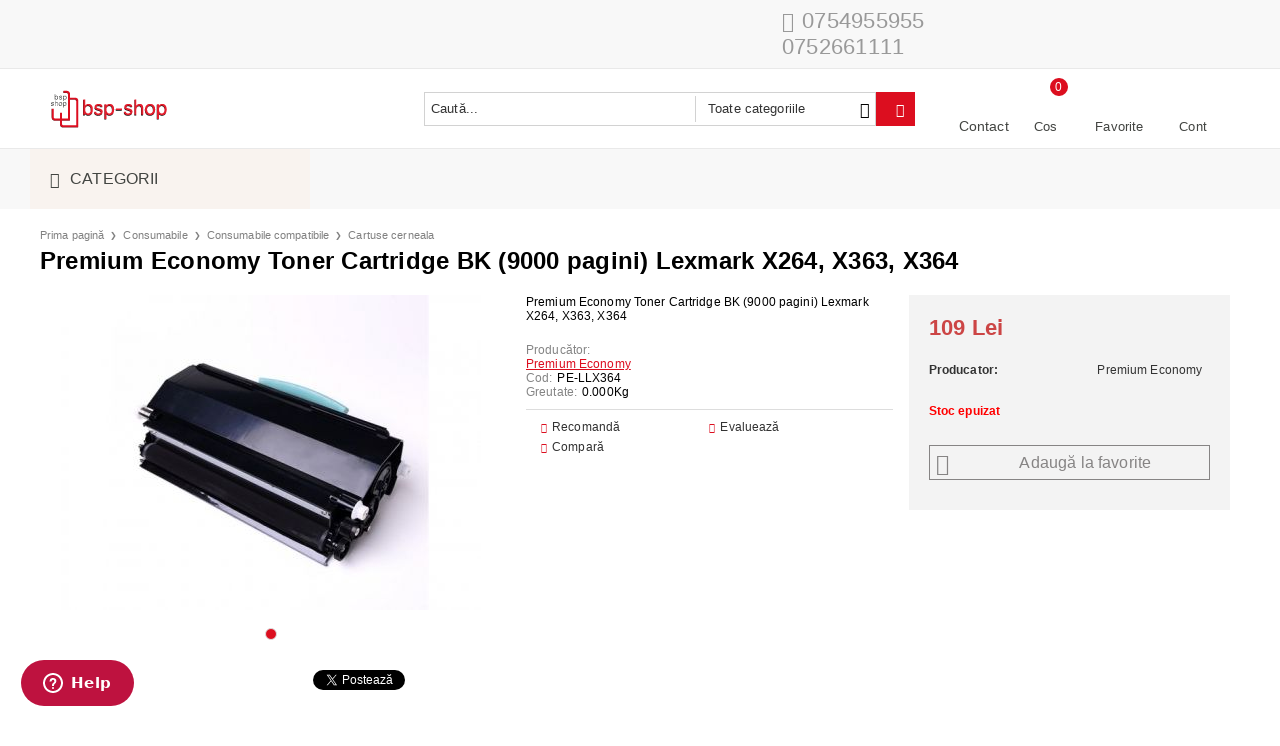

--- FILE ---
content_type: text/html; charset=utf-8
request_url: https://bsp-shop.ro/product/8550/premium-economy-toner-cartridge-bk-9000-pagini-lexmark-x264-x363-x364.html
body_size: 24167
content:
<!DOCTYPE html>
<html lang="ro">
<head>
<meta http-equiv="Content-Type" content="text/html; charset=utf-8" />
<meta http-equiv="Content-Script-Type" content="text/javascript" />
<meta http-equiv="Content-Style-Type" content="text/css" />
<meta name="description" content="Premium Economy Toner Cartridge BK (9000 pagini) Lexmark X264, X363, X364 X264, X364   #!LT-X264/X364X BK*E(9000)" />
<meta name="keywords" content="Premium, Economy, Toner, Cartridge, 9000" />
<meta name="twitter:card" content="summary" /><meta name="twitter:site" content="@server.seliton.com" /><meta name="twitter:title" content="Premium Economy Toner Cartridge BK (9000 pagini) Lexmark X264, X363, X364 bsp-shop.ro" /><meta name="twitter:description" content="Premium Economy Toner Cartridge BK (9000 pagini) Lexmark X264, X363, X364 X264, X364   #!LT-X264/X364X BK*E(9000)" /><meta name="twitter:image" content="http://bsp-shop.ro/userfiles/productimages/product_8279.jpg" />
<link rel="icon" type="image/x-icon" href="/favicon.ico" />
<title>Premium Economy Toner Cartridge BK (9000 pagini) Lexmark X264, X363, X364 bsp-shop.ro</title>
<link rel="canonical" href="https://bsp-shop.ro/product/8550/premium-economy-toner-cartridge-bk-9000-pagini-lexmark-x264-x363-x364.html" />

<link rel="stylesheet" type="text/css" href="/userfiles/css/css_103_1515.css" />
<link rel="stylesheet" type="text/css" href="/skins/techno_express-local/customer/css/custom.css?rev=0cfa903748b22c57db214c7229180c71ed34da8a">

<script type="text/javascript" src="/userfiles/css/js_103_962.js"></script>
<meta name="viewport" content="width=device-width, initial-scale=1" />
<link rel="alternate" type="application/rss+xml" title="Ştiri" href="/module.php?ModuleName=com.summercart.rss&amp;UILanguage=ro&amp;FeedType=News" />
<script type="text/javascript">
$(function(){
	$('.innerbox').colorbox({minWidth: 500, minHeight: 300, maxWidth: '90%', maxHeight: '96%'});
		var maxProducts = 7;
	var httpsDomain = 'https://bsp-shop.ro/';
	var searchUrl = '/cautare-produse-it';
	var seeMoreText = 'vezi mai mult';
	
	SC.Util.initQuickSearch(httpsDomain, maxProducts, searchUrl, seeMoreText);
	});

SC.storeRoot = 'https://bsp-shop.ro/';
SC.storeRootPath = '/';
SC.ML.PROVIDE_VALID_EMAIL = 'Trebuie sa introduci o adresă de mail corectă.';
</script>
<script type="text/javascript">
SC.Upsell = new function () {
	
	// Default settings
	let settings = {
		usePopup: true,
		languageCode: "ro",
		urlCart: "https://bsp-shop.ro/cos-cumparaturi-it"
	};

	this.setOptions = function (options)
	{
		settings = $.extend({}, settings, options);
	};
	
	this.init = function ()
	{
		console.log(settings);
		$('form[action] .js-button-add-to-cart').unbind('click').click(function (e) {
			if ($(this).parents('form:first').find('input[type="file"]').length > 0) {
				return;
			}
			
			const form = $(this).parents('form').get(0);
			if (!SC.Util.checkAddToCartOptions(form)) {
				e.preventDefault();
				return;
			}
			
			const elem = $(this).parents('form:first');
			elem.find('input[name="action"]:first').val('dmAddToCartAjaxAction');
			let postUrl = elem.attr('action');
			const postData = elem.serialize();
			elem.find('input[name="action"]:first').val('dmAddToCart');
			const productId = elem.find('input[name="ProductID"]:first').val();
			
			if (location.protocol !== 'https:') {
				// Fixes Chrome not sending session cookie on cross-scheme request
				postUrl = postUrl.replace('https://', 'http://');
			}
			
			$.ajax({
				type: 'POST',
				/* url: SC.storeRoot + settings.languageCode + '/cart.html', */
				url: SC.storeRoot + 'cart.html' + '?UILanguage=' + settings.languageCode,
				data: postData,
				dataType: 'json',
				xhrFields: {withCredentials: true},
				success: function (data) {
					const promisesArray = [];
					$(document).trigger('cart:add-to-cart', [promisesArray, postData, data]); /* Add to cart in product page */
					
					const sendProductParams = {
						id: $(form).find('input[name="ProductID"]').val(),
						quantity: $(form).find('input[name="Quantity"]').val(),
						productVariantId: $(form).find('input[name="ProductVariantID"]').val()
					};
					$(document).trigger('cart:add-to-cart-category', [promisesArray, sendProductParams, data]); /* Add to cart when in category listing */
					
					$.when.apply($, promisesArray).always(function() {
						SC.Upsell.handleResponse(data);
						
						if ($('#cart-page').length > 0) {
							SC.Cart.refreshCart();
							return;
						}
						
						if (SC.Upsell.hasError) {
							return;
						}
						
						$.get(SC.storeRoot + 'ajax/ajax_upsell_products.php?ProductID=' + sendProductParams.id + '&ProductVariantID=' + sendProductParams.productVariantId + '&UILanguage=' + settings.languageCode,
							function (data) {
								if (!data) {
									if (settings.usePopup) {
										location.href = settings.urlCart;
									}
									
									return;
								}
									
								if (settings.usePopup) {
									$.colorbox({
										width: '952px',
										maxWidth: '92%',
										className: 'cboxNoTitle c-popup-upsell',
										html: data,
									});
								} else {
									$('.js-mini-cart__upsell-popup').html(data);
								}
							},
							'html');
					});
				}
			});
			
			return false;
		});
	};
	
	this.handleResponse = function (data)
	{
		this.hasError = false;
		if (data['headerCart']) {
			$('.c-header__cart.js-header-cart').replaceWith(data['headerCart']);
			setTimeout(function(){$('.js-header-cart').trigger('click')}, 10);
		}
		if (data['headerCartMobile']) {
			$('.js-mobile-menu-item-cart').replaceWith(data['headerCartMobile']);
			setTimeout(function(){$('.js-mobile-menu-item-cart').trigger('click')}, 10);
		}
		if ((typeof(data['error']) != 'undefined') && data['error']) {
			alert(data['error']);
			this.hasError = true;
		}
		SC.Upsell.init();
	};
};

$(function () {
	if (SC.UpsellNotUsed) {
		return;
	}
	
	if (SC.UpsellDefaults !== undefined) {
		SC.Upsell.setOptions(SC.UpsellDefaults);
	}
	SC.Upsell.init();
});
</script><!-- Start of  Zendesk Widget script -->
<script id="ze-snippet" src="https://static.zdassets.com/ekr/snippet.js?key=0074d592-06e7-4aa3-aa2a-2d2ab6b9bcd3"> </script>
<!-- End of  Zendesk Widget script -->
<script type="text/javascript">
(function(c,l,a,r,i,t,y){
c[a]=c[a]||function(){(c[a].q=c[a].q||[]).push(arguments)};
t=l.createElement(r);t.async=1;t.src="https://www.clarity.ms/tag/"+i;
y=l.getElementsByTagName(r)[0];y.parentNode.insertBefore(t,y);
})(window, document, "clarity", "script", "kkotvwhetm");
</script>


		<script type="application/ld+json">
			{
				"@context": "https://schema.org",
				"@type": "BreadcrumbList",
				"itemListElement":
				[
					{
						"@type": "ListItem",
						"position": 1,
						"item":
						{
							"@id": "https://bsp-shop.ro/",
							"name": "Prima pagină"
						}
					},
					{
						"@type": "ListItem",
						"position": 2,
						"item":
						{
							"@id": "https://bsp-shop.ro/consumabile",
							"name": "Consumabile "
						}
					},
					{
						"@type": "ListItem",
						"position": 3,
						"item":
						{
							"@id": "https://bsp-shop.ro/consumabile-compatibile",
							"name": "Consumabile compatibile"
						}
					},
					{
						"@type": "ListItem",
						"position": 4,
						"item":
						{
							"@id": "https://bsp-shop.ro/consumabile-compatibile-cartuse-cerneala",
							"name": "Cartuse cerneala"
						}
					},
					{
						"@type": "ListItem",
						"position": 5,
						"item":
						{
							"@id": "https://bsp-shop.ro/product/8550/premium-economy-toner-cartridge-bk-9000-pagini-lexmark-x264-x363-x364.html",
							"name": "Premium Economy Toner Cartridge BK (9000 pagini) Lexmark X264, X363, X364"
						}
					}
				]
			}
		</script>


 

<link rel="preload" href="/skins/assets/fonts/awesome-icons-4.7/fontawesome-webfont.woff2" as="font" type="font/woff2" crossorigin />
<link rel="preload" href="/skins/assets/fonts/open-iconic-11/fonts/open-iconic.woff2" as="font" type="font/woff2" crossorigin />
<link href="https://fonts.googleapis.com/css?family=Roboto" rel="stylesheet">
<meta property="og:site_name" content="BUSINESS SERVICE PROVIDER SRL" /><meta property="og:locality" content="Bucuresti" /><meta property="og:street-address" content="Strada Aghires nr. 1B, etaj 3, Bucuresti" /><meta property="og:postal-code" content="34310" /><meta property="og:country-name" content="România" /><meta property="og:email" content="sales@bsp-group.ro" /><meta property="og:phone_number" content="0754955955    0752661111" /><meta property="og:type" content="product" /><meta property="og:title" content="Premium Economy Toner Cartridge BK (9000 pagini) Lexmark X264, X363, X364" /><meta property="og:url" content="https://bsp-shop.ro/product/8550/premium-economy-toner-cartridge-bk-9000-pagini-lexmark-x264-x363-x364.html" /><meta property="og:image" content="https://bsp-shop.ro/userfiles/productimages/product_8279.jpg" /><meta property="og:description" content="Premium Economy Toner Cartridge BK (9000 pagini) Lexmark X264, X363, X364" /><!-- Global site tag (gtag.js) - Google Analytics -->
<script>
	window.gtag_loaded = true;
	window.dataLayer = window.dataLayer || [];
	function gtag(){dataLayer.push(arguments);}
	
			gtag('consent', 'default', {
			'ad_storage': 'granted',
			'ad_user_data': 'granted',
			'ad_personalization': 'granted',
			'analytics_storage': 'granted',
			'functionality_storage': 'granted',
			'personalization_storage': 'granted',
			'security_storage': 'granted'
		});
	</script>
<script async src="https://www.googletagmanager.com/gtag/js?id=G-TT6VMTMNF6"></script>
<script>
	gtag('js', new Date());
	gtag('config', 'G-TT6VMTMNF6', {'allow_enhanced_conversions':true});
</script>
<!-- /Global site tag (gtag.js) - Google Analytics -->
</head>

<body class="lang-ro dynamic-page dynamic-page-product layout-235 layout-type-wide products-per-row-5 " >


<div class="c-body-container js-body-container">
<div class="c-body-container__sub">

<header class="container c-header js-header-container">


<div class="c-header__top-line-background">
	<div class="c-header__topline">
		
		<div class="c-header__intro-text">Bine ati venit in magazinul nostru</div>
		
		<div class="c-header__company-info-row">
			<div class="c-header__phone-wrapper c-header__contacet-row">
				<a class="c-header__phone-number" href="tel:0754955955    0752661111">0754955955    0752661111</a>
			</div>
			<div class="c-header__email-wrapper c-header__contacet-row">
				<a class="c-header__email-link" href="mailto:example@example.com">example@example.com</a>
			</div>
		</div>
		
		<div class="c-header__lang-and-currency-row">
						
					</div>
	</div>
</div>

<div class="c-header__standard-wrapper">
	<div class="c-header__standard">
		
		<div class="c-header__standard-top-info">
			<div class="c-header__logo-wrapper">
				<h2 class="c-header__logo c-header__logo--is-image">
					<a href="/">
						<img class="c-header__logo-image" src="/userfiles/logo/logo-bsp-shop.png" alt="BUSINESS SERVICE PROVIDER SRL" width="120" height="40" />											</a>
				</h2>
				<span class="c-header__slogan-text" style="">Details create a successful business!</span>				
				
				<div class="c-header__search js-header-search">
					<div class="c-header__search-advanced"><a href="/cautare-produse-it?action=dmAdvancedSearch">Căutare avansată</a></div>
					<div class="c-header__search-form-icon-wrapper">
						<form action="/cautare-produse-it" class="c-header_search_form js-header-search-form">
							<input type="text" class="c-header__search_input js-header-search-input" id="sbox" name="phrase" value="" placeholder="Caută..." />
							<span class="c-header__search-tool custom-select"><select name="CategoryID" id="SearchCategories">
<option value="" selected="selected">Toate categoriile</option>
<option value="195">Laptop -  Accesorii laptop</option>
<option value="382">Tableta</option>
<option value="280">Monitor</option>
<option value="282">Statie de lucru</option>
<option value="251">Imprimanta multifunctionala</option>
<option value="255">Imprimanta</option>
<option value="269">Consumabile </option>
<option value="290">Foto -  Video</option>
<option value="328">Servere, componente si UPS-uri</option>
<option value="293">Componente PC</option>
<option value="299">Periferice</option>
<option value="304">Retelistica</option>
</select>
</span>
							<span class="c-header__search-button"><input type="submit" value="Căutare" class="c-header__search-button-submit" /></span>
						</form>
					</div>
				</div>
				
				<div class="c-header__cart-and-profile">
					<div class="c-header__warehouse">
						<a href="/form/1/kontakt.html" class="c-header__warehouse-link">Contact</a>
					</div>
					
										<div class="c-header__cart--subtotal">0.00</div>
					
					<div class="c-header__cart js-header-cart">
												<h2 class="c-header__cart-title">
						Cos
						</h2>
										
												<div class="c-header__cart--empty">
							<span class="c-header__cart-items-count">0</span>
						</div>
						<div class="c-header__cart-wrapper js-header-mini-cart-wrapper">
							<div class="c-header__cart--empty-icon"></div>
						</div>
										
											</div>
										
										<div class="c-header__wishlist-wrapper">
						<a href="/favourites.html" class="c-header__wishlist-link">Favorite</a>
					</div>
										
					<div class="c-header__profile-wrapper">
												
												<div class="c-header__profile">
							<a href="https://bsp-shop.ro/conectare-cont" class="c-header__profile_link c-header__profile-login">Cont</a>
							<a href="https://bsp-shop.ro/register.html" class="c-header__profile_link c-header__profile-register">Creează cont</a>
						</div>
						<div class="c-header__profile-drop-down">
							<div class="c-header__profile-not-logged">
								<form class="c-header__profile-not-logged-form" method="post" action="https://bsp-shop.ro/conectare-cont">
									<div class="c-header__email-input-wrapper">
										<input type="email" class="c-header__email-input" name="Email" id="Email" placeholder="Adresă de e-mail" size="23" />
									</div>
									<div class="c-header__password-input-wrapper">
										<input type="password" autocomplete="off" class="c-header__password-input" name="Password" id="Password" placeholder="Password" size="23" />
									</div>
									<div class="c-header__profile-not-logged-buttons">
										<span class="c-header__register-link-wrapper">
											<a href="https://bsp-shop.ro/register.html" class="c-header__register-link">Creează cont</a>
										</span>
										<span class="c-header__login-button-wrapper o-button-simple u-designer-button">
											<input type="submit" class="c-header__login-button o-button-simple-submit u-designer-button-submit" value="Cont" />
											<span class="c-header__login-button-icon o-button-simple-icon"></span>
										</span>
									</div>
								</form>
							</div>
						</div>
											</div>
				</div>
			</div>
			
			<div class="c-header__standard-top-info-rows">
				<div class="c-header__top-menu-row">
					<script type="text/javascript">
					$(function () {
						SC.Util.attachDropDown('#top-menu li', 'below');
						SC.Util.attachDropDown('#top-menu li ul li', 'right');
					});
					</script>
					<div class="c-header__top-menu-wrapper">
						<ul id="top-menu" class="c-header__top-menu-line">
											
						</ul>
					</div>
				</div>
			</div>
		</div>
		
	</div>
</div>

<div class="c-header__nav-wrapper">
	<div class="c-header__nav-inner">
		
		<div class="c-header__navigation-line">
			
			<div class="c-header__menu-tree js-desktop-menu-item-nav">
				<span class="c-header__menu-tree-label">Categorii</span>
			</div>
			
			<ul id="top-menu" class="c-header__main-menu">
								
			</ul>
		</div>
		
		<div class="c-header__main-menu-section js-header-main-menu-section"></div>
		
	</div>
</div>

<div class="c-header__mobile">
	<div class="c-header__standard-logo-section">
		<h2 class="c-header__logo c-header__logo--is-image">
			<a href="/">
				<img class="c-header__logo-image" src="/userfiles/logo/logo-bsp-shop.png" alt="BUSINESS SERVICE PROVIDER SRL" width="120" height="40" />							</a>
		</h2>
		<span class="c-header__mobile-contact-info">
			<a class="c-header__phone-number" href="tel:0754955955    0752661111">0754955955    0752661111</a>
		</span>
	</div>
	<div class="c-header__mobile-email-info" style="display: none;">
		<a class="c-header__email-link" href="mailto:example@example.com">example@example.com</a>
	</div>
	
	<div class="c-header__mobile-top-menu"></div>
	
	<ul class="c-header__mobile-menu">
		<li class="c-header__mobile-menu-item mobile-menu-item-nav js-mobile-menu-item-nav">
			<div class="c-header__menu-tree js-desktop-menu-item-nav js-header-main-menu-section">
				<span class="c-header__menu-tree-label"></span>
			</div>
		</li>
		<li class="c-header__mobile-menu-item mobile-menu-item-account">
			<div class="mobile-menu-item-login">
				<div class="c-header__profile-drop-down">
										<div class="c-header__profile-not-logged">
						<form method="post" action="https://bsp-shop.ro/conectare-cont">
							<div class="c-header__email-input-wrapper">
								<input type="email" class="c-header__email-input" name="Email" id="Email1" placeholder="Adresă de e-mail" size="23" />
							</div>
							<div class="c-header__password-input-wrapper">
								<input type="password" autocomplete="off" class="c-header__password-input" name="Password" id="Password1" placeholder="Password" size="23" />
							</div>
							<div class="c-header__profile-not-logged-buttons">
								<span class="c-header__register-link-wrapper">
									<a href="https://bsp-shop.ro/register.html" class="c-header__register-link">Creează cont</a>
								</span>
								<span class="c-header__login-button-wrapper o-button-simple u-designer-button">
									<input type="submit" class="c-header__login-button o-button-simple-submit u-designer-button-submit" value="Cont" />
									<span class="c-header__login-button-icon o-button-simple-icon"></span>
								</span>
							</div>
						</form>
					</div>
										
										
				</div>
			</div>
		</li>
		<li class="c-header__mobile-menu-item mobile-menu-item-search">
			<div class="c-header__search c-header__search--mobile">
				<form action="/cautare-produse-it" class="c-header_search_form js-header-search-form">
					<input type="text" class="c-header__search_input c-header__search_input--mobile js-header-search-input" id="js-search-phrase" name="phrase" value="" placeholder="Caută..." />
					<span class="c-header__search-button"><input type="submit" value="Căutare" class="c-header__search-button-submit" /></span>
				</form>
			</div>
		</li>
		<li class="c-header__mobile-menu-item mobile-menu-item-international">
			<div class="mobile-menu-item-language-and-currency">
				<div class="mobile-menu-item-language-and-currency-inner"></div>
			</div>
		</li>
		<li class="c-header__mobile-menu-item">
									<a id="mobile-cart" class="mobile-menu-item-cart js-mobile-menu-item-cart" href="https://bsp-shop.ro/cos-cumparaturi-it"></a>
						
								</li>
		<li class="c-header__mobile-top-menu js-mobile-top-menu"> </li>
	</ul>
</div>

</header><!-- header container -->

<main>

<div class="o-column c-layout-top o-layout--horizontal c-layout-top__sticky sticky js-layout-top">
	<div class="c-layout-wrapper c-layout-top__sticky-wrapper">
		<div class="o-box c-box-main-menu js-main-menu-box">

	<div class="o-box-content c-box-main-menu__content">
		<ul class="c-box-main-menu__list">
							<li class="menu-item-mega-menu c-box-main-menu__item js-box-main-menu__item">
					<a href="/laptop-accesorii-laptop" title="Laptop -  Accesorii laptop" class="c-box-main-menu__item-link">
												Laptop -  Accesorii laptop
						<span class="c-box-main-menu__mobile-control js-mobile-control"><span>+</span></span>
					</a>
											<ul class="c-mega-menu__rows-list js-mega-menu-list">
		<li class="c-mega-menu__row js-mega-menu__row">
					<div class="c-mega-menu__title-box c-mega-menu__titile-width-100% js-mega-menu-title-box" style="width:100%;"><span>Laptop -  Accesorii laptop</span></div>
			<div class="c-mega-menu__content-box c-mega-menu__content-width-100% js-mega-menu-content-box" style="width:100%;"><div id="box-megabox-0-1-52" class="c-box c-box--megabox-0-1-52 c-box-categories js-box-categories category-laptop-accessories">

	<a class="c-box-categories__main-category-link" href="/laptop-accesorii-laptop">		<div class="c-box-categories__box-title-wrapper o-box-title-wrapper">
		<h2 class="c-box-categories__box-title o-box-title">Laptop -  Accesorii laptop</h2>
	</div>
	
		<div class="c-box-categories__base-category-image-wrapper">
		<img class="c-box-categories__base-category-image js-mega-menu-images" data-src="/userfiles/categoryimages/195/jpeg/category_195_7696dccf.jpg" width="200" height="200" loading="lazy" />
	</div>
		</a>
	<ul class="c-box-categories__list">
				<li class="c-box-categories__category c-box-categories__categories-per-row-3">
			<a class="c-box-categories__category-title-link" href="/category/317/laptopuri.html" title="Laptopuri (1269)">
								<img class="c-box-categories__category-image js-mega-menu-images" data-src="/userfiles/categoryimages/317/jpeg/category_317_7840ae2b.jpg" width="200" height="200" loading="lazy" />
								<div class="c-box-categories__category-name-wrapper">
					<span class="c-box-categories__category-name">Laptopuri</span> 
					<span class="c-box-categories__category-product-count">(1269)</span>				</div>
			</a>
		</li>
				<li class="c-box-categories__category c-box-categories__categories-per-row-3">
			<a class="c-box-categories__category-title-link" href="/category/315/geanta-laptop-rucsac-laptop.html" title="                             Geanta laptop / Rucsac laptop (116)">
								<img class="c-box-categories__category-image js-mega-menu-images" data-src="/userfiles/categoryimages/315/jpeg/category_315_78425a83.jpg" width="200" height="200" loading="lazy" />
								<div class="c-box-categories__category-name-wrapper">
					<span class="c-box-categories__category-name">                             Geanta laptop / Rucsac laptop</span> 
					<span class="c-box-categories__category-product-count">(116)</span>				</div>
			</a>
		</li>
				<li class="c-box-categories__category c-box-categories__categories-per-row-3">
			<a class="c-box-categories__category-title-link" href="/category/385/accesorii-laptop.html" title="Accesorii laptop (15)">
								<img class="c-box-categories__category-image js-mega-menu-images" data-src="/userfiles/categoryimages/385/jpeg/category_385_78483c92.jpg" width="200" height="200" loading="lazy" />
								<div class="c-box-categories__category-name-wrapper">
					<span class="c-box-categories__category-name">Accesorii laptop</span> 
					<span class="c-box-categories__category-product-count">(15)</span>				</div>
			</a>
		</li>
			</ul>

</div></div>
			</li>
	</ul>

									</li>
				<li class="c-box-main-menu__separator">|</li>							<li class="menu-item-mega-menu c-box-main-menu__item js-box-main-menu__item">
					<a href="/tablete-si-accesorii" title="Tableta " class="c-box-main-menu__item-link">
												Tableta 
						<span class="c-box-main-menu__mobile-control js-mobile-control"><span>+</span></span>
					</a>
											<ul class="c-mega-menu__rows-list js-mega-menu-list">
		<li class="c-mega-menu__row js-mega-menu__row">
					<div class="c-mega-menu__title-box c-mega-menu__titile-width-100% js-mega-menu-title-box" style="width:100%;"><span>Tableta</span></div>
			<div class="c-mega-menu__content-box c-mega-menu__content-width-100% js-mega-menu-content-box" style="width:100%;"><div id="box-megabox-0-1-78" class="c-box c-box--megabox-0-1-78 c-box-categories js-box-categories category-tablet-accessories">

	<a class="c-box-categories__main-category-link" href="/tablete-si-accesorii">		<div class="c-box-categories__box-title-wrapper o-box-title-wrapper">
		<h2 class="c-box-categories__box-title o-box-title">Tableta</h2>
	</div>
	
		<div class="c-box-categories__base-category-image-wrapper">
		<img class="c-box-categories__base-category-image js-mega-menu-images" data-src="/userfiles/categoryimages/382/jpeg/category_382_7852026a.jpg" width="200" height="200" loading="lazy" />
	</div>
		</a>
	<ul class="c-box-categories__list">
				<li class="c-box-categories__category c-box-categories__categories-per-row-6">
			<a class="c-box-categories__category-title-link" href="/category/383/tablete.html" title="Tablete (167)">
								<img class="c-box-categories__category-image js-mega-menu-images" data-src="/userfiles/categoryimages/383/jpeg/category_383_78533682.jpg" width="200" height="200" loading="lazy" />
								<div class="c-box-categories__category-name-wrapper">
					<span class="c-box-categories__category-name">Tablete</span> 
					<span class="c-box-categories__category-product-count">(167)</span>				</div>
			</a>
		</li>
				<li class="c-box-categories__category c-box-categories__categories-per-row-6">
			<a class="c-box-categories__category-title-link" href="/category/384/accesorii-pentru-tableta.html" title="Accesorii pentru tableta (17)">
								<img class="c-box-categories__category-image js-mega-menu-images" data-src="/userfiles/categoryimages/384/jpeg/category_384_7854e829.jpg" width="200" height="200" loading="lazy" />
								<div class="c-box-categories__category-name-wrapper">
					<span class="c-box-categories__category-name">Accesorii pentru tableta</span> 
					<span class="c-box-categories__category-product-count">(17)</span>				</div>
			</a>
		</li>
			</ul>

</div></div>
			</li>
	</ul>

									</li>
				<li class="c-box-main-menu__separator">|</li>							<li class="menu-item-mega-menu c-box-main-menu__item js-box-main-menu__item">
					<a href="/monitor" title="Monitor" class="c-box-main-menu__item-link">
												Monitor
						<span class="c-box-main-menu__mobile-control js-mobile-control"><span>+</span></span>
					</a>
											<ul class="c-mega-menu__rows-list js-mega-menu-list">
		<li class="c-mega-menu__row js-mega-menu__row">
					<div class="c-mega-menu__title-box c-mega-menu__titile-width-100% js-mega-menu-title-box" style="width:100%;"></div>
			<div class="c-mega-menu__content-box c-mega-menu__content-width-100% js-mega-menu-content-box" style="width:100%;"><div id="box-megabox-0-1-79" class="c-box c-box--megabox-0-1-79 c-box-categories js-box-categories ">

	<a class="c-box-categories__main-category-link" href="/monitor">	
		<div class="c-box-categories__base-category-image-wrapper">
		<img class="c-box-categories__base-category-image js-mega-menu-images" data-src="/userfiles/categoryimages/280/jpeg/category_280_7855e568.jpg" width="200" height="200" loading="lazy" />
	</div>
		</a>
	<ul class="c-box-categories__list">
				<li class="c-box-categories__category c-box-categories__categories-per-row-3">
			<a class="c-box-categories__category-title-link" href="/category/1083/monitoare.html" title="Monitoare (278)">
								<img class="c-box-categories__category-image js-mega-menu-images" data-src="/userfiles/categoryimages/1083/jpeg/category_1083_7856b9fc.jpg" width="200" height="200" loading="lazy" />
								<div class="c-box-categories__category-name-wrapper">
					<span class="c-box-categories__category-name">Monitoare</span> 
					<span class="c-box-categories__category-product-count">(278)</span>				</div>
			</a>
		</li>
			</ul>

</div></div>
			</li>
	</ul>

									</li>
				<li class="c-box-main-menu__separator">|</li>							<li class="menu-item-mega-menu c-box-main-menu__item js-box-main-menu__item">
					<a href="/statii-de-lucru" title="Statie de lucru" class="c-box-main-menu__item-link">
												Statie de lucru
						<span class="c-box-main-menu__mobile-control js-mobile-control"><span>+</span></span>
					</a>
											<ul class="c-mega-menu__rows-list js-mega-menu-list">
		<li class="c-mega-menu__row js-mega-menu__row">
					<div class="c-mega-menu__title-box c-mega-menu__titile-width-100% js-mega-menu-title-box" style="width:100%;"><span>Statii de lucru</span></div>
			<div class="c-mega-menu__content-box c-mega-menu__content-width-100% js-mega-menu-content-box" style="width:100%;"><div id="box-megabox-0-1-63" class="c-box c-box--megabox-0-1-63 c-box-categories js-box-categories ">

	<a class="c-box-categories__main-category-link" href="/statii-de-lucru">		<div class="c-box-categories__box-title-wrapper o-box-title-wrapper">
		<h2 class="c-box-categories__box-title o-box-title">Statii de lucru</h2>
	</div>
	
		<div class="c-box-categories__base-category-image-wrapper">
		<img class="c-box-categories__base-category-image js-mega-menu-images" data-src="/userfiles/categoryimages/282/jpeg/category_282_7859b3ff.jpg" width="200" height="200" loading="lazy" />
	</div>
		</a>
	<ul class="c-box-categories__list">
				<li class="c-box-categories__category c-box-categories__categories-per-row-3">
			<a class="c-box-categories__category-title-link" href="/category/279/desktop-pc.html" title="Desktop PC (231)">
								<img class="c-box-categories__category-image js-mega-menu-images" data-src="/userfiles/categoryimages/279/jpeg/category_279_78590d6c.jpg" width="200" height="200" loading="lazy" />
								<div class="c-box-categories__category-name-wrapper">
					<span class="c-box-categories__category-name">Desktop PC</span> 
					<span class="c-box-categories__category-product-count">(231)</span>				</div>
			</a>
		</li>
				<li class="c-box-categories__category c-box-categories__categories-per-row-3">
			<a class="c-box-categories__category-title-link" href="/category/283/pc-all-in-one.html" title="PC all in one (164)">
								<img class="c-box-categories__category-image js-mega-menu-images" data-src="/userfiles/categoryimages/283/jpeg/category_283_785c2c7c.jpg" width="200" height="200" loading="lazy" />
								<div class="c-box-categories__category-name-wrapper">
					<span class="c-box-categories__category-name">PC all in one</span> 
					<span class="c-box-categories__category-product-count">(164)</span>				</div>
			</a>
		</li>
			</ul>

</div></div>
			</li>
	</ul>

									</li>
				<li class="c-box-main-menu__separator">|</li>							<li class="menu-item-mega-menu c-box-main-menu__item js-box-main-menu__item">
					<a href="/imprimante-multifunctionale" title="Imprimanta multifunctionala" class="c-box-main-menu__item-link">
												Imprimanta multifunctionala
						<span class="c-box-main-menu__mobile-control js-mobile-control"><span>+</span></span>
					</a>
											<ul class="c-mega-menu__rows-list js-mega-menu-list">
		<li class="c-mega-menu__row js-mega-menu__row">
					<div class="c-mega-menu__title-box c-mega-menu__titile-width-100% js-mega-menu-title-box" style="width:100%;"><span>MULTIFUNCTIONALE</span></div>
			<div class="c-mega-menu__content-box c-mega-menu__content-width-100% js-mega-menu-content-box" style="width:100%;"><div id="box-megabox-0-1-50" class="c-box c-box--megabox-0-1-50 c-box-categories js-box-categories ">

	<a class="c-box-categories__main-category-link" href="/imprimante-multifunctionale">		<div class="c-box-categories__box-title-wrapper o-box-title-wrapper">
		<h2 class="c-box-categories__box-title o-box-title">MULTIFUNCTIONALE</h2>
	</div>
	
		<div class="c-box-categories__base-category-image-wrapper">
		<img class="c-box-categories__base-category-image js-mega-menu-images" data-src="/userfiles/categoryimages/251/jpeg/category_251_769ac775.jpg" width="200" height="200" loading="lazy" />
	</div>
		</a>
	<ul class="c-box-categories__list">
				<li class="c-box-categories__category c-box-categories__categories-per-row-3">
			<a class="c-box-categories__category-title-link" href="/category/253/imprimante-multifunctionale-laser.html" title="Imprimante multifunctionale laser (271)">
								<img class="c-box-categories__category-image js-mega-menu-images" data-src="/userfiles/categoryimages/253/jpeg/category_253_78630c04.jpg" width="200" height="200" loading="lazy" />
								<div class="c-box-categories__category-name-wrapper">
					<span class="c-box-categories__category-name">Imprimante multifunctionale laser</span> 
					<span class="c-box-categories__category-product-count">(271)</span>				</div>
			</a>
		</li>
				<li class="c-box-categories__category c-box-categories__categories-per-row-3">
			<a class="c-box-categories__category-title-link" href="/category/254/imprimanta-multifunctionala-inkjet.html" title="Imprimanta multifunctionala inkjet (30)">
								<img class="c-box-categories__category-image js-mega-menu-images" data-src="/userfiles/categoryimages/254/jpeg/category_254_78632dc0.jpg" width="200" height="200" loading="lazy" />
								<div class="c-box-categories__category-name-wrapper">
					<span class="c-box-categories__category-name">Imprimanta multifunctionala inkjet</span> 
					<span class="c-box-categories__category-product-count">(30)</span>				</div>
			</a>
		</li>
				<li class="c-box-categories__category c-box-categories__categories-per-row-3">
			<a class="c-box-categories__category-title-link" href="/category/313/plotter.html" title="Plotter (83)">
								<img class="c-box-categories__category-image js-mega-menu-images" data-src="/userfiles/categoryimages/313/jpeg/category_313_78642925.jpg" width="200" height="200" loading="lazy" />
								<div class="c-box-categories__category-name-wrapper">
					<span class="c-box-categories__category-name">Plotter</span> 
					<span class="c-box-categories__category-product-count">(83)</span>				</div>
			</a>
		</li>
			</ul>

</div></div>
			</li>
	</ul>

									</li>
				<li class="c-box-main-menu__separator">|</li>							<li class="menu-item-mega-menu c-box-main-menu__item js-box-main-menu__item">
					<a href="/imprimante" title="Imprimanta" class="c-box-main-menu__item-link">
												Imprimanta
						<span class="c-box-main-menu__mobile-control js-mobile-control"><span>+</span></span>
					</a>
											<ul class="c-mega-menu__rows-list js-mega-menu-list">
		<li class="c-mega-menu__row js-mega-menu__row">
					<div class="c-mega-menu__title-box c-mega-menu__titile-width-100% js-mega-menu-title-box" style="width:100%;"></div>
			<div class="c-mega-menu__content-box c-mega-menu__content-width-100% js-mega-menu-content-box" style="width:100%;"><div id="box-megabox-0-1-59" class="c-box c-box--megabox-0-1-59 c-box-categories js-box-categories ">

	<a class="c-box-categories__main-category-link" href="/imprimante">	
		<div class="c-box-categories__base-category-image-wrapper">
		<img class="c-box-categories__base-category-image js-mega-menu-images" data-src="/userfiles/categoryimages/255/jpeg/category_255_769c1ebd.jpg" width="200" height="200" loading="lazy" />
	</div>
		</a>
	<ul class="c-box-categories__list">
				<li class="c-box-categories__category c-box-categories__categories-per-row-3">
			<a class="c-box-categories__category-title-link" href="/category/256/imprimanta-laser.html" title="Imprimanta laser (76)">
								<img class="c-box-categories__category-image js-mega-menu-images" data-src="/userfiles/categoryimages/256/jpeg/category_256_786c5d56.jpg" width="200" height="200" loading="lazy" />
								<div class="c-box-categories__category-name-wrapper">
					<span class="c-box-categories__category-name">Imprimanta laser</span> 
					<span class="c-box-categories__category-product-count">(76)</span>				</div>
			</a>
		</li>
				<li class="c-box-categories__category c-box-categories__categories-per-row-3">
			<a class="c-box-categories__category-title-link" href="/category/257/imprimanta-inkjet.html" title="Imprimanta inkjet (6)">
								<img class="c-box-categories__category-image js-mega-menu-images" data-src="/userfiles/categoryimages/257/jpeg/category_257_786d9aa1.jpg" width="200" height="200" loading="lazy" />
								<div class="c-box-categories__category-name-wrapper">
					<span class="c-box-categories__category-name">Imprimanta inkjet</span> 
					<span class="c-box-categories__category-product-count">(6)</span>				</div>
			</a>
		</li>
				<li class="c-box-categories__category c-box-categories__categories-per-row-3">
			<a class="c-box-categories__category-title-link" href="/category/375/imprimanta-termica.html" title="Imprimanta termica (3)">
								<img class="c-box-categories__category-image js-mega-menu-images" data-src="/userfiles/categoryimages/375/jpeg/category_375_791f2ccb.jpg" width="200" height="200" loading="lazy" />
								<div class="c-box-categories__category-name-wrapper">
					<span class="c-box-categories__category-name">Imprimanta termica</span> 
					<span class="c-box-categories__category-product-count">(3)</span>				</div>
			</a>
		</li>
				<li class="c-box-categories__category c-box-categories__categories-per-row-3">
			<a class="c-box-categories__category-title-link" href="/category/373/imprimanta-foto.html" title="Imprimanta foto (3)">
								<img class="c-box-categories__category-image js-mega-menu-images" data-src="/userfiles/categoryimages/373/jpeg/category_373_791fba98.jpg" width="200" height="200" loading="lazy" />
								<div class="c-box-categories__category-name-wrapper">
					<span class="c-box-categories__category-name">Imprimanta foto</span> 
					<span class="c-box-categories__category-product-count">(3)</span>				</div>
			</a>
		</li>
				<li class="c-box-categories__category c-box-categories__categories-per-row-3">
			<a class="c-box-categories__category-title-link" href="/category/371/imprimanta-3d.html" title="Imprimantă 3D (22)">
								<img class="c-box-categories__category-image js-mega-menu-images" data-src="/userfiles/categoryimages/371/jpeg/category_371_786e1c20.jpg" width="200" height="200" loading="lazy" />
								<div class="c-box-categories__category-name-wrapper">
					<span class="c-box-categories__category-name">Imprimantă 3D</span> 
					<span class="c-box-categories__category-product-count">(22)</span>				</div>
			</a>
		</li>
				<li class="c-box-categories__category c-box-categories__categories-per-row-3">
			<a class="c-box-categories__category-title-link" href="/category/372/accesorii-imprimanta-3d.html" title="Accesorii imprimanta 3D (18)">
								<img class="c-box-categories__category-image js-mega-menu-images" data-src="/userfiles/categoryimages/372/jpeg/category_372_791ea38b.jpg" width="200" height="200" loading="lazy" />
								<div class="c-box-categories__category-name-wrapper">
					<span class="c-box-categories__category-name">Accesorii imprimanta 3D</span> 
					<span class="c-box-categories__category-product-count">(18)</span>				</div>
			</a>
		</li>
				<li class="c-box-categories__category c-box-categories__categories-per-row-3">
			<a class="c-box-categories__category-title-link" href="/category/376/scanner.html" title="Scanner (23)">
								<img class="c-box-categories__category-image js-mega-menu-images" data-src="/userfiles/categoryimages/376/jpeg/category_376_792003f3.jpg" width="200" height="200" loading="lazy" />
								<div class="c-box-categories__category-name-wrapper">
					<span class="c-box-categories__category-name">Scanner</span> 
					<span class="c-box-categories__category-product-count">(23)</span>				</div>
			</a>
		</li>
			</ul>

</div></div>
			</li>
	</ul>

									</li>
				<li class="c-box-main-menu__separator">|</li>							<li class="menu-item-mega-menu c-box-main-menu__item js-box-main-menu__item">
					<a href="/consumabile" title="Consumabile" class="c-box-main-menu__item-link">
												Consumabile
						<span class="c-box-main-menu__mobile-control js-mobile-control"><span>+</span></span>
					</a>
											<ul class="c-mega-menu__rows-list js-mega-menu-list">
		<li class="c-mega-menu__row js-mega-menu__row">
					<div class="c-mega-menu__title-box c-mega-menu__titile-width-100% js-mega-menu-title-box" style="width:100%;"><span>CONSUMABILE</span></div>
			<div class="c-mega-menu__content-box c-mega-menu__content-width-100% js-mega-menu-content-box" style="width:100%;"><div id="box-megabox-0-1-54" class="c-box c-box--megabox-0-1-54 c-box-categories js-box-categories ">

	<a class="c-box-categories__main-category-link" href="/consumabile">		<div class="c-box-categories__box-title-wrapper o-box-title-wrapper">
		<h2 class="c-box-categories__box-title o-box-title">CONSUMABILE</h2>
	</div>
	
		<div class="c-box-categories__base-category-image-wrapper">
		<img class="c-box-categories__base-category-image js-mega-menu-images" data-src="/userfiles/categoryimages/269/jpeg/category_269_79210e7a.jpg" width="200" height="200" loading="lazy" />
	</div>
		</a>
	<ul class="c-box-categories__list">
				<li class="c-box-categories__category c-box-categories__categories-per-row-3">
			<a class="c-box-categories__category-title-link" href="/category/258/consumabile-originale.html" title="Consumabile originale (1375)">
								<img class="c-box-categories__category-image js-mega-menu-images" data-src="/userfiles/categoryimages/258/jpeg/category_258_7922e97d.jpg" width="200" height="200" loading="lazy" />
								<div class="c-box-categories__category-name-wrapper">
					<span class="c-box-categories__category-name">Consumabile originale</span> 
					<span class="c-box-categories__category-product-count">(1375)</span>				</div>
			</a>
		</li>
				<li class="c-box-categories__category c-box-categories__categories-per-row-3">
			<a class="c-box-categories__category-title-link" href="/consumabile-compatibile" title="Consumabile compatibile (310)">
								<img class="c-box-categories__category-image js-mega-menu-images" data-src="/userfiles/categoryimages/270/jpeg/category_270_792564d2.jpg" width="200" height="200" loading="lazy" />
								<div class="c-box-categories__category-name-wrapper">
					<span class="c-box-categories__category-name">Consumabile compatibile</span> 
					<span class="c-box-categories__category-product-count">(310)</span>				</div>
			</a>
		</li>
				<li class="c-box-categories__category c-box-categories__categories-per-row-3">
			<a class="c-box-categories__category-title-link" href="/category/318/kit-mentenanta.html" title="Kit mentenanta (31)">
								<img class="c-box-categories__category-image js-mega-menu-images" data-src="/userfiles/categoryimages/318/jpeg/category_318_79269bbd.jpg" width="200" height="200" loading="lazy" />
								<div class="c-box-categories__category-name-wrapper">
					<span class="c-box-categories__category-name">Kit mentenanta</span> 
					<span class="c-box-categories__category-product-count">(31)</span>				</div>
			</a>
		</li>
				<li class="c-box-categories__category c-box-categories__categories-per-row-3">
			<a class="c-box-categories__category-title-link" href="/category/370/hartie-foto.html" title="Hartie foto (21)">
								<img class="c-box-categories__category-image js-mega-menu-images" data-src="/userfiles/categoryimages/370/jpeg/category_370_792615d0.jpg" width="200" height="200" loading="lazy" />
								<div class="c-box-categories__category-name-wrapper">
					<span class="c-box-categories__category-name">Hartie foto</span> 
					<span class="c-box-categories__category-product-count">(21)</span>				</div>
			</a>
		</li>
			</ul>

</div></div>
			</li>
	</ul>

									</li>
				<li class="c-box-main-menu__separator">|</li>							<li class="menu-item-mega-menu c-box-main-menu__item js-box-main-menu__item">
					<a href="/software" title="Software" class="c-box-main-menu__item-link">
												Software
						<span class="c-box-main-menu__mobile-control js-mobile-control"><span>+</span></span>
					</a>
											<ul class="c-mega-menu__rows-list js-mega-menu-list">
		<li class="c-mega-menu__row js-mega-menu__row">
					<div class="c-mega-menu__title-box c-mega-menu__titile-width-100% js-mega-menu-title-box" style="width:100%;"><span>Software</span></div>
			<div class="c-mega-menu__content-box c-mega-menu__content-width-100% js-mega-menu-content-box" style="width:100%;"><div id="box-megabox-0-1-64" class="c-box c-box--megabox-0-1-64 c-box-categories js-box-categories ">

	<a class="c-box-categories__main-category-link" href="/category/285/software.html">		<div class="c-box-categories__box-title-wrapper o-box-title-wrapper">
		<h2 class="c-box-categories__box-title o-box-title">Software</h2>
	</div>
	
		</a>
	<ul class="c-box-categories__list">
			</ul>

</div></div>
			</li>
	</ul>

									</li>
				<li class="c-box-main-menu__separator">|</li>							<li class="menu-item-mega-menu c-box-main-menu__item js-box-main-menu__item">
					<a href="/foto-video" title="Foto - Video" class="c-box-main-menu__item-link">
												Foto - Video
						<span class="c-box-main-menu__mobile-control js-mobile-control"><span>+</span></span>
					</a>
											<ul class="c-mega-menu__rows-list js-mega-menu-list">
		<li class="c-mega-menu__row js-mega-menu__row">
					<div class="c-mega-menu__title-box c-mega-menu__titile-width-100% js-mega-menu-title-box" style="width:100%;"></div>
			<div class="c-mega-menu__content-box c-mega-menu__content-width-100% js-mega-menu-content-box" style="width:100%;"><div id="box-megabox-0-1-82" class="c-box c-box--megabox-0-1-82 c-box-categories js-box-categories ">

	<a class="c-box-categories__main-category-link" href="/foto-video">	
		<div class="c-box-categories__base-category-image-wrapper">
		<img class="c-box-categories__base-category-image js-mega-menu-images" data-src="/userfiles/categoryimages/290/jpeg/category_290_7a8cbe99.jpg" width="200" height="200" loading="lazy" />
	</div>
		</a>
	<ul class="c-box-categories__list">
				<li class="c-box-categories__category c-box-categories__categories-per-row-3">
			<a class="c-box-categories__category-title-link" href="/category/291/televizoare.html" title="Televizoare (4)">
								<img class="c-box-categories__category-image js-mega-menu-images" data-src="/userfiles/categoryimages/291/jpeg/category_291_7a8cd7f5.jpg" width="200" height="200" loading="lazy" />
								<div class="c-box-categories__category-name-wrapper">
					<span class="c-box-categories__category-name">Televizoare</span> 
					<span class="c-box-categories__category-product-count">(4)</span>				</div>
			</a>
		</li>
				<li class="c-box-categories__category c-box-categories__categories-per-row-3">
			<a class="c-box-categories__category-title-link" href="/category/292/camere-foto-video.html" title="Camere foto - video (5)">
								<img class="c-box-categories__category-image js-mega-menu-images" data-src="/userfiles/categoryimages/292/jpeg/category_292_7a8defe1.jpg" width="200" height="200" loading="lazy" />
								<div class="c-box-categories__category-name-wrapper">
					<span class="c-box-categories__category-name">Camere foto - video</span> 
					<span class="c-box-categories__category-product-count">(5)</span>				</div>
			</a>
		</li>
				<li class="c-box-categories__category c-box-categories__categories-per-row-3">
			<a class="c-box-categories__category-title-link" href="/foto-video-videoproiectoare" title="Videoproiectoare si accesorii (23)">
								<img class="c-box-categories__category-image js-mega-menu-images" data-src="/userfiles/categoryimages/278/jpeg/category_278_7a9532cc.jpg" width="200" height="200" loading="lazy" />
								<div class="c-box-categories__category-name-wrapper">
					<span class="c-box-categories__category-name">Videoproiectoare si accesorii</span> 
					<span class="c-box-categories__category-product-count">(23)</span>				</div>
			</a>
		</li>
			</ul>

</div></div>
			</li>
	</ul>

									</li>
				<li class="c-box-main-menu__separator">|</li>							<li class="menu-item-mega-menu c-box-main-menu__item js-box-main-menu__item">
					<a href="/periferice-it" title="Periferice" class="c-box-main-menu__item-link">
												Periferice
						<span class="c-box-main-menu__mobile-control js-mobile-control"><span>+</span></span>
					</a>
											<ul class="c-mega-menu__rows-list js-mega-menu-list">
		<li class="c-mega-menu__row js-mega-menu__row">
					<div class="c-mega-menu__title-box c-mega-menu__titile-width-100% js-mega-menu-title-box" style="width:100%;"><span>Periferice</span></div>
			<div class="c-mega-menu__content-box c-mega-menu__content-width-100% js-mega-menu-content-box" style="width:100%;"><div id="box-megabox-0-1-65" class="c-box c-box--megabox-0-1-65 c-box-categories js-box-categories ">

	<a class="c-box-categories__main-category-link" href="/category/299/periferice.html">		<div class="c-box-categories__box-title-wrapper o-box-title-wrapper">
		<h2 class="c-box-categories__box-title o-box-title">Periferice</h2>
	</div>
	
		<div class="c-box-categories__base-category-image-wrapper">
		<img class="c-box-categories__base-category-image js-mega-menu-images" data-src="/userfiles/categoryimages/299/jpeg/category_299_769d97dd.jpg" width="200" height="200" loading="lazy" />
	</div>
		</a>
	<ul class="c-box-categories__list">
				<li class="c-box-categories__category c-box-categories__categories-per-row-3">
			<a class="c-box-categories__category-title-link" href="/category/301/mouse.html" title="Mouse  (58)">
								<img class="c-box-categories__category-image js-mega-menu-images" data-src="/userfiles/categoryimages/301/jpeg/category_301_7ba08177.jpg" width="200" height="200" loading="lazy" />
								<div class="c-box-categories__category-name-wrapper">
					<span class="c-box-categories__category-name">Mouse </span> 
					<span class="c-box-categories__category-product-count">(58)</span>				</div>
			</a>
		</li>
				<li class="c-box-categories__category c-box-categories__categories-per-row-3">
			<a class="c-box-categories__category-title-link" href="/category/302/tastatura.html" title="Tastatura (40)">
								<img class="c-box-categories__category-image js-mega-menu-images" data-src="/userfiles/categoryimages/302/jpeg/category_302_7ba29491.jpg" width="200" height="200" loading="lazy" />
								<div class="c-box-categories__category-name-wrapper">
					<span class="c-box-categories__category-name">Tastatura</span> 
					<span class="c-box-categories__category-product-count">(40)</span>				</div>
			</a>
		</li>
				<li class="c-box-categories__category c-box-categories__categories-per-row-3">
			<a class="c-box-categories__category-title-link" href="/category/348/kit-mouse-si-tastatura.html" title="Kit mouse si tastatura (6)">
								<img class="c-box-categories__category-image js-mega-menu-images" data-src="/userfiles/categoryimages/348/jpeg/category_348_7ba2594f.jpg" width="200" height="200" loading="lazy" />
								<div class="c-box-categories__category-name-wrapper">
					<span class="c-box-categories__category-name">Kit mouse si tastatura</span> 
					<span class="c-box-categories__category-product-count">(6)</span>				</div>
			</a>
		</li>
				<li class="c-box-categories__category c-box-categories__categories-per-row-3">
			<a class="c-box-categories__category-title-link" href="/category/303/webcam.html" title="Webcam (3)">
								<img class="c-box-categories__category-image js-mega-menu-images" data-src="/userfiles/categoryimages/303/jpeg/category_303_7ba6b969.jpg" width="200" height="200" loading="lazy" />
								<div class="c-box-categories__category-name-wrapper">
					<span class="c-box-categories__category-name">Webcam</span> 
					<span class="c-box-categories__category-product-count">(3)</span>				</div>
			</a>
		</li>
				<li class="c-box-categories__category c-box-categories__categories-per-row-3">
			<a class="c-box-categories__category-title-link" href="/category/352/stick-usb.html" title="Stick USB (12)">
								<img class="c-box-categories__category-image js-mega-menu-images" data-src="/userfiles/categoryimages/352/jpeg/category_352_7ba7ff5a.jpg" width="200" height="200" loading="lazy" />
								<div class="c-box-categories__category-name-wrapper">
					<span class="c-box-categories__category-name">Stick USB</span> 
					<span class="c-box-categories__category-product-count">(12)</span>				</div>
			</a>
		</li>
				<li class="c-box-categories__category c-box-categories__categories-per-row-3">
			<a class="c-box-categories__category-title-link" href="/category/354/periferice-diverse.html" title="Periferice diverse (19)">
								<img class="c-box-categories__category-image js-mega-menu-images" data-src="/userfiles/categoryimages/354/jpeg/category_354_7ba80cdb.jpg" width="200" height="200" loading="lazy" />
								<div class="c-box-categories__category-name-wrapper">
					<span class="c-box-categories__category-name">Periferice diverse</span> 
					<span class="c-box-categories__category-product-count">(19)</span>				</div>
			</a>
		</li>
			</ul>

</div></div>
			</li>
	</ul>

									</li>
				<li class="c-box-main-menu__separator">|</li>							<li class="menu-item-mega-menu c-box-main-menu__item js-box-main-menu__item">
					<a href="/retelistica-it-profesionala" title="Retelistica" class="c-box-main-menu__item-link">
												Retelistica
						<span class="c-box-main-menu__mobile-control js-mobile-control"><span>+</span></span>
					</a>
											<ul class="c-mega-menu__rows-list js-mega-menu-list">
		<li class="c-mega-menu__row js-mega-menu__row">
					<div class="c-mega-menu__title-box c-mega-menu__titile-width-100% js-mega-menu-title-box" style="width:100%;"><span>Retelistica</span></div>
			<div class="c-mega-menu__content-box c-mega-menu__content-width-100% js-mega-menu-content-box" style="width:100%;"><div id="box-megabox-0-1-66" class="c-box c-box--megabox-0-1-66 c-box-categories js-box-categories ">

	<a class="c-box-categories__main-category-link" href="/category/304/retelistica.html">		<div class="c-box-categories__box-title-wrapper o-box-title-wrapper">
		<h2 class="c-box-categories__box-title o-box-title">Retelistica</h2>
	</div>
	
		<div class="c-box-categories__base-category-image-wrapper">
		<img class="c-box-categories__base-category-image js-mega-menu-images" data-src="/userfiles/categoryimages/304/jpeg/category_304_7ba9c89e.jpg" width="200" height="200" loading="lazy" />
	</div>
		</a>
	<ul class="c-box-categories__list">
				<li class="c-box-categories__category c-box-categories__categories-per-row-3">
			<a class="c-box-categories__category-title-link" href="/category/305/switch.html" title="Switch (55)">
								<img class="c-box-categories__category-image js-mega-menu-images" data-src="/userfiles/categoryimages/305/jpeg/category_305_7baa46f6.jpg" width="200" height="200" loading="lazy" />
								<div class="c-box-categories__category-name-wrapper">
					<span class="c-box-categories__category-name">Switch</span> 
					<span class="c-box-categories__category-product-count">(55)</span>				</div>
			</a>
		</li>
				<li class="c-box-categories__category c-box-categories__categories-per-row-3">
			<a class="c-box-categories__category-title-link" href="/category/306/router.html" title="Router (31)">
								<img class="c-box-categories__category-image js-mega-menu-images" data-src="/userfiles/categoryimages/306/jpeg/category_306_7babf9cf.jpg" width="200" height="200" loading="lazy" />
								<div class="c-box-categories__category-name-wrapper">
					<span class="c-box-categories__category-name">Router</span> 
					<span class="c-box-categories__category-product-count">(31)</span>				</div>
			</a>
		</li>
				<li class="c-box-categories__category c-box-categories__categories-per-row-3">
			<a class="c-box-categories__category-title-link" href="/category/308/access-point.html" title="Access Point (27)">
								<img class="c-box-categories__category-image js-mega-menu-images" data-src="/userfiles/categoryimages/308/jpeg/category_308_7bad3a63.jpg" width="200" height="200" loading="lazy" />
								<div class="c-box-categories__category-name-wrapper">
					<span class="c-box-categories__category-name">Access Point</span> 
					<span class="c-box-categories__category-product-count">(27)</span>				</div>
			</a>
		</li>
				<li class="c-box-categories__category c-box-categories__categories-per-row-3">
			<a class="c-box-categories__category-title-link" href="/category/314/storage.html" title="Storage (1)">
								<img class="c-box-categories__category-image js-mega-menu-images" data-src="/userfiles/categoryimages/314/jpeg/category_314_7bb06ac9.jpg" width="200" height="200" loading="lazy" />
								<div class="c-box-categories__category-name-wrapper">
					<span class="c-box-categories__category-name">Storage</span> 
					<span class="c-box-categories__category-product-count">(1)</span>				</div>
			</a>
		</li>
				<li class="c-box-categories__category c-box-categories__categories-per-row-3">
			<a class="c-box-categories__category-title-link" href="/category/341/adaptoare-wireless.html" title="Adaptoare wireless (18)">
								<img class="c-box-categories__category-image js-mega-menu-images" data-src="/userfiles/categoryimages/341/jpeg/category_341_7bb19e07.jpg" width="200" height="200" loading="lazy" />
								<div class="c-box-categories__category-name-wrapper">
					<span class="c-box-categories__category-name">Adaptoare wireless</span> 
					<span class="c-box-categories__category-product-count">(18)</span>				</div>
			</a>
		</li>
			</ul>

</div></div>
			</li>
	</ul>

									</li>
				<li class="c-box-main-menu__separator">|</li>							<li class="menu-item-mega-menu c-box-main-menu__item js-box-main-menu__item">
					<a href="/category/324/supraveghere-video-ip.html" title="Supraveghere Video IP" class="c-box-main-menu__item-link">
												Supraveghere Video IP
						<span class="c-box-main-menu__mobile-control js-mobile-control"><span>+</span></span>
					</a>
											<ul class="c-mega-menu__rows-list js-mega-menu-list">
		<li class="c-mega-menu__row js-mega-menu__row">
					<div class="c-mega-menu__title-box c-mega-menu__titile-width-100% js-mega-menu-title-box" style="width:100%;"></div>
			<div class="c-mega-menu__content-box c-mega-menu__content-width-100% js-mega-menu-content-box" style="width:100%;"><div id="box-megabox-0-1-81" class="c-box c-box--megabox-0-1-81 c-box-categories js-box-categories ">

	<a class="c-box-categories__main-category-link" href="/category/324/supraveghere-video-ip.html">	
		</a>
	<ul class="c-box-categories__list">
			</ul>

</div></div>
			</li>
	</ul>

									</li>
				<li class="c-box-main-menu__separator">|</li>							<li class="menu-item-mega-menu c-box-main-menu__item js-box-main-menu__item">
					<a href="/servere-componente-ups" title="Servere, componente si UPS-uri" class="c-box-main-menu__item-link">
												Servere, componente si UPS-uri
						<span class="c-box-main-menu__mobile-control js-mobile-control"><span>+</span></span>
					</a>
											<ul class="c-mega-menu__rows-list js-mega-menu-list">
		<li class="c-mega-menu__row js-mega-menu__row">
					<div class="c-mega-menu__title-box c-mega-menu__titile-width-100% js-mega-menu-title-box" style="width:100%;"></div>
			<div class="c-mega-menu__content-box c-mega-menu__content-width-100% js-mega-menu-content-box" style="width:100%;"><div id="box-megabox-0-1-80" class="c-box c-box--megabox-0-1-80 c-box-categories js-box-categories ">

	<a class="c-box-categories__main-category-link" href="/servere-componente-ups">	
		<div class="c-box-categories__base-category-image-wrapper">
		<img class="c-box-categories__base-category-image js-mega-menu-images" data-src="/userfiles/categoryimages/328/jpeg/category_328_7a961726.jpg" width="200" height="200" loading="lazy" />
	</div>
		</a>
	<ul class="c-box-categories__list">
				<li class="c-box-categories__category c-box-categories__categories-per-row-3">
			<a class="c-box-categories__category-title-link" href="/category/330/hdd-server.html" title="HDD server (13)">
								<img class="c-box-categories__category-image js-mega-menu-images" data-src="/userfiles/categoryimages/330/jpeg/category_330_7a979496.jpg" width="200" height="200" loading="lazy" />
								<div class="c-box-categories__category-name-wrapper">
					<span class="c-box-categories__category-name">HDD server</span> 
					<span class="c-box-categories__category-product-count">(13)</span>				</div>
			</a>
		</li>
				<li class="c-box-categories__category c-box-categories__categories-per-row-3">
			<a class="c-box-categories__category-title-link" href="/category/329/ups.html" title="UPS (53)">
								<img class="c-box-categories__category-image js-mega-menu-images" data-src="/userfiles/categoryimages/329/jpeg/category_329_7a987932.jpg" width="200" height="200" loading="lazy" />
								<div class="c-box-categories__category-name-wrapper">
					<span class="c-box-categories__category-name">UPS</span> 
					<span class="c-box-categories__category-product-count">(53)</span>				</div>
			</a>
		</li>
			</ul>

</div></div>
			</li>
	</ul>

									</li>
				<li class="c-box-main-menu__separator">|</li>							<li class="menu-item-mega-menu c-box-main-menu__item js-box-main-menu__item">
					<a href="/category/293/componente-pc.html" title="Componente PC" class="c-box-main-menu__item-link">
												Componente PC
						<span class="c-box-main-menu__mobile-control js-mobile-control"><span>+</span></span>
					</a>
											<ul class="c-mega-menu__rows-list js-mega-menu-list">
		<li class="c-mega-menu__row js-mega-menu__row">
					<div class="c-mega-menu__title-box c-mega-menu__titile-width-100% js-mega-menu-title-box" style="width:100%;"><span>Componente</span></div>
			<div class="c-mega-menu__content-box c-mega-menu__content-width-100% js-mega-menu-content-box" style="width:100%;"><div id="box-megabox-0-1-67" class="c-box c-box--megabox-0-1-67 c-box-categories js-box-categories ">

	<a class="c-box-categories__main-category-link" href="/category/293/componente-pc.html">		<div class="c-box-categories__box-title-wrapper o-box-title-wrapper">
		<h2 class="c-box-categories__box-title o-box-title">Componente</h2>
	</div>
	
		<div class="c-box-categories__base-category-image-wrapper">
		<img class="c-box-categories__base-category-image js-mega-menu-images" data-src="/userfiles/categoryimages/293/jpeg/category_293_7b94f06b.jpg" width="200" height="200" loading="lazy" />
	</div>
		</a>
	<ul class="c-box-categories__list">
				<li class="c-box-categories__category c-box-categories__categories-per-row-3">
			<a class="c-box-categories__category-title-link" href="/category/294/placa-video.html" title="Placa video (42)">
								<img class="c-box-categories__category-image js-mega-menu-images" data-src="/userfiles/categoryimages/294/jpeg/category_294_7b95b4ef.jpg" width="200" height="200" loading="lazy" />
								<div class="c-box-categories__category-name-wrapper">
					<span class="c-box-categories__category-name">Placa video</span> 
					<span class="c-box-categories__category-product-count">(42)</span>				</div>
			</a>
		</li>
				<li class="c-box-categories__category c-box-categories__categories-per-row-3">
			<a class="c-box-categories__category-title-link" href="/category/295/placa-de-baza.html" title="Placa de baza (46)">
								<img class="c-box-categories__category-image js-mega-menu-images" data-src="/userfiles/categoryimages/295/jpeg/category_295_7b96c21c.jpg" width="200" height="200" loading="lazy" />
								<div class="c-box-categories__category-name-wrapper">
					<span class="c-box-categories__category-name">Placa de baza</span> 
					<span class="c-box-categories__category-product-count">(46)</span>				</div>
			</a>
		</li>
				<li class="c-box-categories__category c-box-categories__categories-per-row-3">
			<a class="c-box-categories__category-title-link" href="/category/296/procesor.html" title="Procesor (2)">
								<img class="c-box-categories__category-image js-mega-menu-images" data-src="/userfiles/categoryimages/296/jpeg/category_296_7b9769cd.jpg" width="200" height="200" loading="lazy" />
								<div class="c-box-categories__category-name-wrapper">
					<span class="c-box-categories__category-name">Procesor</span> 
					<span class="c-box-categories__category-product-count">(2)</span>				</div>
			</a>
		</li>
				<li class="c-box-categories__category c-box-categories__categories-per-row-3">
			<a class="c-box-categories__category-title-link" href="/category/297/memorii-ram.html" title="Memorii RAM (12)">
								<img class="c-box-categories__category-image js-mega-menu-images" data-src="/userfiles/categoryimages/297/jpeg/category_297_7b9721fc.jpg" width="200" height="200" loading="lazy" />
								<div class="c-box-categories__category-name-wrapper">
					<span class="c-box-categories__category-name">Memorii RAM</span> 
					<span class="c-box-categories__category-product-count">(12)</span>				</div>
			</a>
		</li>
				<li class="c-box-categories__category c-box-categories__categories-per-row-3">
			<a class="c-box-categories__category-title-link" href="/category/298/hdd-ssd.html" title="HDD - SSD (18)">
								<img class="c-box-categories__category-image js-mega-menu-images" data-src="/userfiles/categoryimages/298/jpeg/category_298_7b9886b4.jpg" width="200" height="200" loading="lazy" />
								<div class="c-box-categories__category-name-wrapper">
					<span class="c-box-categories__category-name">HDD - SSD</span> 
					<span class="c-box-categories__category-product-count">(18)</span>				</div>
			</a>
		</li>
				<li class="c-box-categories__category c-box-categories__categories-per-row-3">
			<a class="c-box-categories__category-title-link" href="/category/357/cooler-procesor.html" title="Cooler Procesor (34)">
								<img class="c-box-categories__category-image js-mega-menu-images" data-src="/userfiles/categoryimages/357/jpeg/category_357_7b9819bf.jpg" width="200" height="200" loading="lazy" />
								<div class="c-box-categories__category-name-wrapper">
					<span class="c-box-categories__category-name">Cooler Procesor</span> 
					<span class="c-box-categories__category-product-count">(34)</span>				</div>
			</a>
		</li>
				<li class="c-box-categories__category c-box-categories__categories-per-row-3">
			<a class="c-box-categories__category-title-link" href="/category/358/carcasa-pc.html" title="Carcasa PC (43)">
								<img class="c-box-categories__category-image js-mega-menu-images" data-src="/userfiles/categoryimages/358/jpeg/category_358_7b99eb05.jpg" width="200" height="200" loading="lazy" />
								<div class="c-box-categories__category-name-wrapper">
					<span class="c-box-categories__category-name">Carcasa PC</span> 
					<span class="c-box-categories__category-product-count">(43)</span>				</div>
			</a>
		</li>
				<li class="c-box-categories__category c-box-categories__categories-per-row-3">
			<a class="c-box-categories__category-title-link" href="/category/361/sursa-pc.html" title="Sursa PC (38)">
								<img class="c-box-categories__category-image js-mega-menu-images" data-src="/userfiles/categoryimages/361/jpeg/category_361_7b9aac37.jpg" width="200" height="200" loading="lazy" />
								<div class="c-box-categories__category-name-wrapper">
					<span class="c-box-categories__category-name">Sursa PC</span> 
					<span class="c-box-categories__category-product-count">(38)</span>				</div>
			</a>
		</li>
				<li class="c-box-categories__category c-box-categories__categories-per-row-3">
			<a class="c-box-categories__category-title-link" href="/category/362/alte-componente.html" title="Alte componente (17)">
								<img class="c-box-categories__category-image js-mega-menu-images" data-src="/userfiles/categoryimages/362/jpeg/category_362_7b9b2fcd.jpg" width="200" height="200" loading="lazy" />
								<div class="c-box-categories__category-name-wrapper">
					<span class="c-box-categories__category-name">Alte componente</span> 
					<span class="c-box-categories__category-product-count">(17)</span>				</div>
			</a>
		</li>
			</ul>

</div></div>
			</li>
	</ul>

									</li>
				<li class="c-box-main-menu__separator">|</li>					</ul>
	</div>
	
</div>

<script type="text/javascript">
$(function(){
	if (($('.js-main-menu-box > .c-box-main-menu__content > ul > li > ul').length > 0 ) && ($('.js-main-menu-box > .c-box-main-menu__content > ul > li > ul').html().length > 0)) {
		$('.js-main-menu-box > .c-box-main-menu__content > ul > li > ul').closest('li').addClass('has-submenus');
	}
});
</script>
	</div>
</div>

<div class="c-layout-main js-layout-main">
		<div id="c-layout-main__column-left" class="o-layout--vertical c-layout-main--wide">
		<div class="c-layout-wrapper">
			
			<link rel="stylesheet" type="text/css" href="/skins/orion/customer/css/cloud-zoom.css?rev=0cfa903748b22c57db214c7229180c71ed34da8a" />
<script type="text/javascript" src="/skins/orion/customer/js/thirdparty/unpacked/cloud-zoom.1.0.2.js?rev=0cfa903748b22c57db214c7229180c71ed34da8a"></script>
<script type="text/javascript" src="/skins/assets/lightGallery/js/lightgallery.js"></script>
<script type="text/javascript" src="/skins/assets/lightGallery/js/plugins/lg-thumbnail.min.js"></script>
<script type="text/javascript" src="/skins/assets/lightGallery/js/plugins/lg-zoom.min.js"></script>
<link rel="stylesheet" type="text/css" href="/skins/assets/lightGallery/css/lightgallery.css" />

<div id="product-page" class="c-page-product"
	xmlns:product="http://search.yahoo.com/searchmonkey/product/"
	xmlns:rdfs="http://www.w3.org/2000/01/rdf-schema#"
	xmlns:media="http://search.yahoo.com/searchmonkey/media/"
	xmlns:review="http://purl.org/stuff/rev#"
	xmlns:use="http://search.yahoo.com/searchmonkey-datatype/use/"
	xmlns:currency="http://search.yahoo.com/searchmonkey-datatype/currency/"
	itemscope itemtype="http://schema.org/Product">
	
	<div class="c-breadcrumb c-breadcrumb__list">
		<span class="c-breadcrumb__item"><a href="%/" class="c-breadcrumb__item-link">Prima pagină</a> </span>
				<span class="c-breadcrumb__separator"></span>
		<span class="c-breadcrumb__item"><a href="/consumabile" class="c-breadcrumb__item-link">Consumabile </a></span>
				<span class="c-breadcrumb__separator"></span>
		<span class="c-breadcrumb__item"><a href="/consumabile-compatibile" class="c-breadcrumb__item-link">Consumabile compatibile</a></span>
				<span class="c-breadcrumb__separator"></span>
		<span class="c-breadcrumb__item"><a href="/consumabile-compatibile-cartuse-cerneala" class="c-breadcrumb__item-link">Cartuse cerneala</a></span>
				<span class="c-breadcrumb__item--last">Premium Economy Toner Cartridge BK (9000 pagini) Lexmark X264, X363, X364</span>
	</div>
	
	<div class="o-page-content">
		<div class="c-dynamic-area c-dynamic-area__top"></div>

		<div class="c-product__top-area">
			<div class="c-product-page__product-name-title-wrapper">
				<h1 class="c-product-page__product-name fn js-product-name-holder" property="rdfs:label" itemprop="name">
					Premium Economy Toner Cartridge BK (9000 pagini) Lexmark X264, X363, X364
				</h1>
			</div>
			
			<!-- Description Price Block -->
			<div class="product-page-description-price-block">
				<div class="c-product-page__additional-info-section">
										<div class="c-product-page__product-description s-html-editor description" property="rdfs:comment" itemprop="description">Premium Economy Toner Cartridge BK (9000 pagini) Lexmark X264, X363, X364</div>
										
										
					<div id="product-promotion-content" class="c-product-page__promo-info-wrapper js-product-promotion-content">
											</div>
					
					<ul class="c-product-page__product-features">
												<li class="c-product-page__product-brand-wrapper" itemprop="brand" itemscope itemtype="http://schema.org/Organization">
														<span class="brand-name-wrapper">
								<span class="c-product-page__product-brand-label">Producător:</span>
								<a class="c-product-page__product-brand-link" rel="product:brand" typeof="vcard:VCard commerce:Business" property="vcard:url" href="/brand/147/premium-economy.html" itemprop="url"><span class="brand" property="vcard:organization-name" itemprop="name">Premium Economy</span></a>
							</span>
																				</li>
												<li class="c-product-page__product-code-wrapper">
														<div class="c-product-page__product-code-label">Cod:</div>
							<div id="ProductCode" class="c-product-page__product-code sku js-product-page__product-code u-ellipsis" property="product:identifier" datatype="use:sku" itemprop="sku">PE-LLX364</div>
													</li>
												<li class="c-product-page__product-weight-wrapper">
							<div class="c-product-page__product-weight-label">Greutate:</div>
							<div class="c-product-page__weight" itemprop="weight">
								<span id="ProductWeight" class="c-product-page__weight-value js-product-page__product-weight" property="product:weight">0.000</span>
								<span class="c-product-page__weight-unit">Kg</span>
							</div>
						</li>
											</ul>
					
										
					<div class="c-product-page__quick-buy-row">
											</div>
					
					<div class="c-product-page__button-actions">
						<div class="c-product-page__send-to-friend-button c-product-page__button-actions-wrapper">
							<a rel="nofollow" class="c-button__send-to-friend" href="https://bsp-shop.ro/send_to_friend.php?ProductID=8550" id="sendToFriend" title="Recomandă">Recomandă</a>
						</div>
												<div class="c-product-page__rate-button c-product-page__button-actions-wrapper">
							<a class="c-product-page__rate-product-button" rel="nofollow" href="/module.php?ModuleName=com.summercart.ratingactions&amp;action=acRate&amp;ProductID=8550" id="rateThisProduct" title="Evaluează">Evaluează</a>
						</div>
												<div class="c-product-page__comparison-button c-product-page__button-actions-wrapper">
							<span class="ProductComparisonDetailsBox">
	<span class="c-product-page__comparison-button button-compare">
		<a rel="nofollow" onclick="return SC.ProductComparison.add(8550);" href="/module.php?ModuleName=com.summercart.productcomparison&amp;action=dmAddProduct&amp;ProductID=8550" class="c-product-page__comparison-button-link is-comparable button_blue" id="compareThisProduct" title="Adaugă în lista de comparare">
			<span class="c-product-page__comparison-button-text">Compară</span>
		</a>
	</span>

</span>

						</div>
					</div>
				</div>
				
				<div class="c-product-page__buy-section">
										<div class="c-product-page__inner-buy-section">
						<div class="c-product-page__price-wrapper">
							<div id="ProductPricesHolder" class="c-product-page__product-price-wrapper js-product-prices-holder">
								<div class="c-product-page__product-price-section  is-price-with-tax">
			
	
		<!-- Show prices with taxes applied. -->
			
						
		<!-- The product has no price modifiers. It may have wholesale price. -->
				<!-- No wholesale price. The list price is the final one. No discounts. -->
		<div class="c-price-exclude-taxes product-price u-price__base__wrapper " itemprop="offers" itemscope itemtype="http://schema.org/Offer">
			<span class="c-price-exclude-taxes__no-wholesale-price-list-label what-price u-price__base__label">Preț</span>
			<span class="c-price-exclude-taxes__no-wholesale-price-list-price taxed-price-value u-price__base__value">
				109  Lei
							</span>
			<span class="c-price-exclude-taxes__no-wholesale-price-list-price-digits price" style="display:none;" itemprop="price">109</span>
			<span class="c-price-exclude-taxes__no-wholesale-price-currency currency" style="display:none;" itemprop="priceCurrency">RON</span>
			<link itemprop="url" href="/product/8550/premium-economy-toner-cartridge-bk-9000-pagini-lexmark-x264-x363-x364.html" />
			<meta itemprop="availability" content="https://schema.org/OutOfStock" />
			
		</div>
				
				
			
		
		
		



	
	</div>							</div>
						</div>
						<!-- Cart form -->
						<form action="https://bsp-shop.ro/cos-cumparaturi-it" method="post" id="cart_form" class="c-product-page__cart-form item ">
														
														<ul class="c-product-page__attributes-list item">
																<li class="c-product-page__attribute-item">
									<div class="c-product-page__attribute-name">Producator:</div>
									<div class="c-product-page__attribute-value">
										Premium Economy
										
																				
										<span class="c-product-page__attribute-unit"></span>
																			</div>
								</li>
															</ul>
														
							<div class="c-product-page__buy-buttons">
								<div class="c-product-page__availability-label availability s-html-editor js-availability-label" style="display: block"><p><span style="color:#FF0000;"><strong>Stoc epuizat</strong></span></p>
</div>
																<div class="c-product-page__add-to-wishlist-button">
									<span class="c-product-page__wishlist-buttons js-button-wish no-in-wishlist">
	<a style="display: none" rel="nofollow" href="https://bsp-shop.ro/wishlist-echipamente-it" title="In lista de favorite" class="c-product-page__button-wishlist is-in-wishlist js-wishlist-link js-has-in-wishlist" data-product-id="8550" data-item-id="0"><span class="c-product-page__button-wishlist-text">In lista de favorite</span></a>
	<a rel="nofollow" href="https://bsp-shop.ro/wishlist-echipamente-it" title="Adaugă la favorite" class="c-product-page__button-wishlist not-in-wishlist js-wishlist-link js-no-in-wishlist" data-product-id="8550" data-item-id="0"><span class="c-product-page__button-wishlist-text">Adaugă la favorite</span></a>
</span>
<script type="text/javascript">
$(function () {
	SC.Wishlist.getData = function (object) {
		var data = $('#cart_form').serialize();
		if (object.hasClass('js-has-in-wishlist')) {
			data += '&action=removeItem&submitType=ajax&WishlistItemID=' + object.data('item-id');
		} else {
			data += '&action=addItem&submitType=ajax&ProductID=' + object.data('product-id');
		}
		
		return data;
	}
})
</script>
								</div>
								
								<div class="c-product-page__email-me-when-available-button">
									
								</div>
																<!--// plugin.mokka.banner //-->
								<div class="c-product-page__buy-buttons-wrapper" style="display: none;">
									<!--// plugin.measure_unit.customer-measure-info-html //-->
									<div class="quantity availability js-product-page__add-to-cart add-to-cart">
																				<span class="c-product-page__quantity-label">Cantitate:</span>
										<input type="text" class="c-product-page__quantity-input input-text" name="Quantity" value="1" size="1" />
										<!--// plugin.measure_unit.customer-description-html //-->
																				<span class="c-product-page__quantity-spin">
											<span id="spin-up" class="c-product-page__quantity-plus js-quantity-plus">+</span>
											<span id="spin-down" class="c-product-page__quantity-minus js-quantity-minus">-</span>
										</span>
																				
										<div class="c-button__add-to-cart-wrapper js-button-add-to-cart o-button-add-to-cart u-designer-button">
											<input type="submit" class="c-button c-button__add-to-cart js-button-add-to-cart o-button-add-to-cart-submit u-designer-button-submit" value="Adaugă în coş" />
											<span class="c-button__add-to-cart-icon o-button-add-to-cart-icon"></span>
										</div>
									</div>
								</div>
							</div>
														<div class="c-product-page__subscribe-for-lower-price-button">
								
							</div>
														<input type="hidden" name="action" value="dmAddToCart" />
							<input type="hidden" class="js-product-page-product-id" id="ProductID" name="ProductID" value="8550" />
							<input type="hidden" class="js-product-page-productvariant-id" id="ProductVariantID" name="ProductVariantID" value="" />
																				</form>
						
											</div>
				</div>
			</div>
			
			<!-- Images Block -->
			<div class="c-product-page__images-block">
				<div id="product-images" class="c-product-page__images-wrapper-of-all ">
					<div class="c-product-page__image-section" style="min-heightX: 315px;">
						
												
																								<link itemprop="image" href="/userfiles/productimages/product_8279.jpg" />
																		
						<div class="c-product-page__product-image js-product-image">
							<div id="slider-image">
																																								<div class="c-product-page__product-image-slide">
																											<div class="product-image-a1 product-image-lightgallery" data-src="/userfiles/productlargeimages/product_8279.jpg">
									<a id="product-image-8279" href="/userfiles/productlargeimages/product_8279.jpg" title="Premium Economy Toner Cartridge BK (9000 pagini) Lexmark X264, X363, X364" class="c-product-page__product-image-with-zoom js-product-image-link" ref="/userfiles/productimages/product_8279.jpg" data-largeimagewidth="640" >										<img src="/userfiles/productimages/product_8279.jpg" alt="Premium Economy Toner Cartridge BK (9000 pagini) Lexmark X264, X363, X364" width="420" height="315" class="c-product-page__product-image c-product-page__product-image-8550 js-product-image-8550 js-product-image-default" />
									</a>									<meta property="og:image" content="/userfiles/productimages/product_8279.jpg">
									</div>
								</div>
																							</div>
							<div class="c-product-page__product-image-pager-wrapper">
								<ul class="c-product-page__product-image-pager-list">
																																														<li class="c-product-page__product-image-pager"><a class="c-product-page__product-image-pager-link" href="#"></a></li>
																										</ul>
							</div>
						</div>
					</div>
					<div class="c-social-buttons social-buttons">
	<iframe title="Share links" src="//www.facebook.com/plugins/like.php?locale=ro_RO&amp;href=https%3A%2F%2Fbsp-shop.ro%2F%2Fproduct%2F8550%2Fpremium-economy-toner-cartridge-bk-9000-pagini-lexmark-x264-x363-x364.html&amp;layout=button_count&amp;action=like&amp;show_faces=false&amp;share=true&amp;height=21&amp;" scrolling="no" frameborder="0" style="border:none; overflow:hidden; width: 200px; height:21px;" allowTransparency="true" loading="lazy"></iframe>
	
	<!-- Place this tag in your head or just before your close body tag. -->
	<script >
		window.___gcfg = {
			lang: 'ro_RO',
		};
	</script>
	<a href="https://twitter.com/share" class="c-social-buttons__twitter-share-button twitter-share-button" data-lang="ro">Tweet</a>
	<script>$(function() { !function(d,s,id){var js,fjs=d.getElementsByTagName(s)[0],p=/^http:/.test(d.location)?'http':'https';if(!d.getElementById(id)){js=d.createElement(s);js.id=id;js.src=p+'://platform.twitter.com/widgets.js';fjs.parentNode.insertBefore(js,fjs);}}(document, 'script', 'twitter-wjs'); });</script>
	
	<!--// plugin.facebook_send_to_friend.html //-->
</div>					
					<script type="text/javascript">
						var variantImagesOptions = new Array();
												$(function () {
							if ($('#product-page #slider-image').children().length > 0) {
								
								var pagerWrapper = $('.c-product-page__product-image-pager-wrapper');
								pagerWrapper.show();
								pagerWrapper.find('.c-product-page__product-image-pager-link').each(function(index) {
									$(this).attr('data-slide-index', index);
								});
								productImagesSlider = $('#product-page #slider-image').bxSlider({
									mode: 'fade',
									auto: true,
									controls: true,
									stopAutoOnClick: false,
									autoHover: true,
									pause: 4500, // in milliseconds
									pagerCustom:'.c-product-page__product-image-pager-wrapper'
								});
							}
							var lightGalleryOptions = {
								mode: 'lg-lollipop',
								download: false,
								actualSize: true,
								showThumbByDefault: false,
								closable: false,
								enableDrag: false,
								enableSwipe: false,
								infiniteZoom: true,
								zoom: true,
								enableZoomAfter: 300,
								addClass: 'lightgallery_main_wrapper',
								preload: 100,
								slideEndAnimatoin: false,
								selector: '.product-image-lightgallery'
							};
							$('#product-images')
							.lightGallery(lightGalleryOptions)
							.on('onCloseAfter.lg', function() {
								$('.js-main-menu-box').parent('div').css('z-index', '999999');
							})
							.on('onAfterOpen.lg', function() {
								$('.lightgallery_main_wrapper .lg-item').css('width', $(window).width() + 20).css('overflow-y', 'auto');
								$('.lightgallery_main_wrapper .lg-video-cont').css('width', '800px');
							})
							.on('onBeforeSlide.lg', function(event, prevIndex, index) {
								$('.lightgallery_main_wrapper .lg-item').eq(index).find('.lg-video-cont').css('width', '800px');
								$('.lightgallery_main_wrapper .lg-item').eq(index).find('.lg-img-wrap').show();
								$('.lightgallery_main_wrapper .lg-item').eq(prevIndex).find('.lg-img-wrap').hide();
								$('.lightgallery_main_wrapper .lg-item').css('overflow-y', 'hidden');
							})
							.on('onAfterSlide.lg', function() {
								$('.lightgallery_main_wrapper .lg-item').css('overflow-y', 'auto');
							});
						});
					</script>
				</div>
			</div>
			<!-- Images Block -->
			
		</div> <!-- c-product__top-area -->

		<!-- Product details info -->
		
		<!--// plugin.list-variants.product-details-html //-->
		<!-- Product details in tabs -->
		<div class="c-tabs c-product-page__tabs js-wholesale-prices">
	
			<ul class="c-tabs__menu c-product-page__tabs-menu js-tabs__menu">
									<li class="c-tabs__menu-item c-product-page__tabs-menu-item js-tabs-title"><a href="#product-detailed-description" class="c-product-page__tabs-menu-item-link js-tabs-title-link">Descriere detaliată</a></li>										<li class="c-tabs__menu-item c-product-page__tabs-menu-item js-tabs-title"><a href="#product-global-attributes" class="c-product-page__tabs-menu-item-link js-tabs-title-link">Specificații</a></li>																																																																																										<li class="c-tabs__menu-item c-product-page__tabs-menu-item js-tabs-title"><a href="#product-forms-3" class="c-product-page__tabs-menu-item-link js-tabs-title-link">Ofertă  personalizată </a></li>																				<li class="c-tabs__menu-item c-product-page__tabs-menu-item js-tabs-title"><a href="#product-web-page-22" class="c-product-page__tabs-menu-item-link js-tabs-title-link">Info</a></li>																		</ul>
			
			<div class="c-tab__box-title-wrapper" style="display:none"><h2 class="c-tab__box-title">Descriere detaliată</h2></div>
<div class="tab-content c-tab__detailed-description" id="product-detailed-description">
	<div class="s-html-editor">
		X264, X364   #!LT-X264/X364X BK*E(9000)
	</div>
</div><div class="c-tab__box-title-wrapper" style="display:none"><h2 class="c-tab__box-title">Specificații</h2></div>
<div class="tab-content c-tab-global-attributes" id="product-global-attributes">
	<ul class="c-tab-attributes__list">
				<li class="c-tab-attribute__wrapper">
			<div class="c-tab-attribute__label">Producator:</div>
			<div class="c-tab-attribute__value-wrapper">
				<span class="c-tab-attribute__value" data-attribute-code="consumabile_producator">
				
								Premium Economy
								</span>
				
				<span class="c-tab-attribute__unit"></span>
							</div>
		</li>
			</ul>
</div><div id="product-forms-3" class="tab-content c-tab-content-form">
	<script type="text/javascript">
		$(function() {
			$('#product-sku').attr({
				'value' : $('#ProductCode').html()
			});
			
			$('#product-name').attr({
				'value' : $('[itemprop="name"]').html(),
			});
			
			$('#productform-3').on('submit', function() {
				$('#product-options-field').attr({
					'value' : JSON.stringify($('#cart_form').serializeArray()),
				});
			});
			
			$('<input>').attr({
				type: 'hidden',
				name: 'VerifToken',
				value: 'e9d6b0',
			}).appendTo('#productform-3');
		});
	</script>
	<!--// tab form product-forms-3 //-->
	<div id="form-page" class="c-tab-content-form__section ">
		<div class="c-tab-content-form__title-wrapper c-tab__box-title-wrapper o-title__page-title-wrapper">
			<h2 class="c-tab-content-form__title c-tab__box-title o-title__page-title-content">Ofertă  personalizată </h2>
		</div>
		<div class="o-page-content">
			<div class="c-dynamic-area c-dynamic-area__top"></div>
			<div class="c-tab-content-form__description s-html-editor"><p>Ai nevoie de un produs anume sau de o cantitate mai mare? Lasă-ți provocările pe mâna noastră! Ne ocupăm de tot, de la oferte personalizate la soluții rapide.&nbsp;&nbsp;Solicită o ofertă personalizată și găsim soluția împreună!</p>

<p>&nbsp;</p>

<p>&nbsp;</p>
</div>
			<form class="c-tab-content-form__form" action="/oferta-personalizata?ProductID=8550" method="post" id="productform-3" enctype="multipart/form-data">
														<div class="c-tab-content-form__input-wrapper form0">
						<label class="c-tab-content-form__field-name" for="form0">Nume </label>
						<input type="text" name="form0" value="" id="form0" class=" o-input-text "  />
					</div>
																			<div class="c-tab-content-form__input-wrapper form1">
						<label class="c-tab-content-form__field-name" for="form1">Nr. de telefon</label>
						<input type="tel" name="form1" value="" id="form1"  />
					</div>
																			<div class="c-tab-content-form__input-wrapper form2">
						<label class="c-tab-content-form__field-name" for="form2">E-mail</label>
						<input type="email" name="form2" value="" id="form2"  />
					</div>
																			<input type="hidden" name="ProductSKU" value="" id="product-sku"  />
																			<input type="hidden" name="ProductName" value="" id="product-name"  />
																			<input type="hidden" name="ProductCategory" value="Cartuse cerneala" id="product-category"  />
																			<input type="hidden" name="ProductOptions" value="" id="product-options-field"  />
																			
																			
													<!--// captcha //-->
								<!--// submit //-->
				<div class="c-tab-content-form__form-submit-button o-button-simple u-designer-button">
					<input type="submit" class="c-tab-content-form__form-submit o-button-simple-submit u-designer-button-submit" value="Aplică"/>
					<span class="c-tab-content-form__form-icon o-button-simple-icon"></span>
				</div>
				<!--// hidden //-->
				<input type="hidden" name="action" value="SubmitForm" />
				<input class="u-form-security-code" name="VerifField" id="VerifField" type="text" value="" />
			</form>
			<div class="c-dynamic-area c-dynamic-area__bottom"></div>
		</div>
	</div>
</div><div id="product-web-page-22" class="tab-content"><div id="page" class="c-web-page js-web-page ">

	<div class="c-page__page-title o-title__page-title">
		<div class="c-page__page-title-wrapper o-title__page-title-wrapper">
							<h2 class="c-page__page-title-content o-title__page-title-content">Info</h2>
					</div>
	</div>
	
		
	<div class="o-page-content s-html-editor">

		<p>bsp-shop.ro face eforturi permanente pentru a păstra acuratețea informațiilor din acest website. Totuși, pot exista inadvertențe: fotografiile au caracter informativ și pot conține accesorii neincluse &icirc;n pachetele standard; specificațiile pot fi modificate de producător fără preaviz sau pot conține erori de operare. Toate promoțiile prezente pe website sunt valabile &icirc;n limita stocului disponibil.</p>

	</div>

	<div class="c-social-buttons social-buttons">
	<iframe title="Share links" src="//www.facebook.com/plugins/like.php?locale=ro_RO&amp;href=https%3A%2F%2Fbsp-shop.ro%2F%2Fproduct%2F8550%2Fpremium-economy-toner-cartridge-bk-9000-pagini-lexmark-x264-x363-x364.html&amp;layout=button_count&amp;action=like&amp;show_faces=false&amp;share=true&amp;height=21&amp;" scrolling="no" frameborder="0" style="border:none; overflow:hidden; width: 200px; height:21px;" allowTransparency="true" loading="lazy"></iframe>
	
	<!-- Place this tag in your head or just before your close body tag. -->
	<script >
		window.___gcfg = {
			lang: 'ro_RO',
		};
	</script>
	<a href="https://twitter.com/share" class="c-social-buttons__twitter-share-button twitter-share-button" data-lang="ro">Tweet</a>
	<script>$(function() { !function(d,s,id){var js,fjs=d.getElementsByTagName(s)[0],p=/^http:/.test(d.location)?'http':'https';if(!d.getElementById(id)){js=d.createElement(s);js.id=id;js.src=p+'://platform.twitter.com/widgets.js';fjs.parentNode.insertBefore(js,fjs);}}(document, 'script', 'twitter-wjs'); });</script>
	
	<!--// plugin.facebook_send_to_friend.html //-->
</div>		
</div></div>
			
			<script type="text/javascript">
			SC.Util.Tabs({
				tabsMenu: '.js-tabs__menu',
				tabsTitle: '.js-tabs-title',
				tabsTitleLink: '.js-tabs-title-link',
				activateTab: '.js-tabs-title-link:first',
				/* activateTab: '.js-tabs-title-link[href=#product-reviews]', */
				tabsContent: '.tab-content'
			});
			</script>
		</div>
		
		<script>
		$('.c-product-page__tabs-menu-item-link').on('click', function(e){
			e.preventDefault();
			var topPosition = $('.js-layout-top .c-layout-top__sticky-wrapper').height();
			if (!topPosition) {
				topPosition = 0;
			}
			
			topPosition = topPosition + $('#sticky-product-container').height();
			
			var href = $(this).attr("href"),
				offsetTop = href === "#" ? 0 : $(href).offset().top - topPosition - 60;
			$('html, body').stop().animate({
				scrollTop: offsetTop
			}, 300);
			setTimeout(function() {
				$('.c-product-page__tabs-menu-item.active').removeClass('active');
				$('[href="'+href+'"]').parent().addClass('active');
			}, 310);
		});
		</script>
		<!-- Tabs -->
	
		<div class="c-dynamic-area c-dynamic-area__top"></div>
	</div> <!-- o-page-content -->
	
	<div class="c-product-page__option-alert-popup is-hidden js-options-alert-popup">
		<div class="c-product-page__option-alert-message js-options-alert-popup-message"></div>
		<div class="c-product-page__option-alert-button-wrapper">
			<a class="o-button-simple-submit" href="javascript:void(0)" onclick="$.fn.colorbox.close();">OK</a>
		</div>
	</div>
</div> <!-- c-page-product -->

<script type="text/javascript">
SC.ProductData.ProductVariantsEvent = {};
/* Use $(SC.ProductData.ProductVariantsEvent).bind('variantChanged', function (event, variantId) {}); */
/* to get notified when the selected variant has changed. */

SC.ProductData.productVariants = [];
SC.ProductData.productVariantOptions = [];
SC.ProductData.productPriceModifiers = {"1":[],"2":[]};
SC.ProductData.availabilityLabels = []; /* array(AvailabilityStatus => AvailabilityLabelHtml) */
SC.ProductData.minimumQuantity = 1;
SC.ProductData.maximumQuantity = 0;
SC.ProductData.ProductUrl = '/product/8550/premium-economy-toner-cartridge-bk-9000-pagini-lexmark-x264-x363-x364.html';

SC.ML.ALERT_SELECT = 'Va rugam selectati';
SC.ML.ALERT_EMPTY_TEXT_INPUT = 'There is empty required text input.';
SC.ML.ALERT_EMPTY_FILE_INPUT = 'There is empty required file input.';

SC.ProductData.defaultVariantData = {
ProductVariantImage: $('#product-image img').attr('src')
};

$(function() {
	$('#rateThisProduct').colorbox();
	$('#sendToFriend').colorbox();
	SC.Util.loadFile('/skins/orion/customer/js/product.js?rev=0cfa903748b22c57db214c7229180c71ed34da8a', 'js');
});
</script>

					<script type="text/javascript">
						$(document).on("tracking:order-placed", function(event,orderInfo) {
							$.ajax({
								url: SC.storeRoot + "module.php",
								method: "GET",
								data: $.param({
									ModuleName: "com.seliton.compariro_products_feed",
									action: "sendProductsTag",
									OrderID: orderInfo["OrderID"]
								}),
								dataType: "html",
								success: function(data) {
									$("body").append(data);
								}
							});
						});
					</script><div id="box-1855" class="c-box c-box--1855 products-box c-product-comparison-box js-product-comparison-box compare-products-box">
		<div id="ProductComparisonBoxInner">
	<script type="text/javascript" src="/skins/orion/modules/product_comparison/product_comparison.js?rev=0cfa903748b22c57db214c7229180c71ed34da8a"></script>
	
		
	<script type="text/javascript">
	var productsCount = 0;
	var productsCarouselRightMaxStep = productsCount - 3;
	var productsCarouselCurrentStep = 0;
	SC.ProductComparison.cmsBoxId = '1855';
	
	SC.ProductComparison.modulePageUrl = '/module.php';
	SC.ProductComparison.canShow = function (elem)
	{
		if (SC.ProductComparison.currentCompareList.length < 2) {
			alert('Trebuie să aveți cel puțin 2 produse în lista de comparare pentru a vizualiza  comparaţia');
		} else {
			SC.ProductComparison.showPopup(elem);
		}
		return false;
	};
	SC.ProductComparison.loadCarousel = function()
	{
		$('.c-product-comparison-box__comparison-button.isOpen').addClass('carouselIsLoaded');
		if ($(window).width() >= 768){
			$('.c-product-comparison-box__product-comparison-box-wrapper').bxSlider({
				pager: false,
				infiniteLoop: false,
				hideControlOnEnd: true,
				minSlides: 3,
				maxSlides: 3,
				moveSlides: 1,
				slideWidth: 360
			});
		}
		if ($(window).width() <= 767){
			$('.c-product-comparison-box__product-comparison-box-wrapper').bxSlider({
				pager: false,
				infiniteLoop: false,
				hideControlOnEnd: true,
				minSlides: 1,
				maxSlides: 1,
				moveSlides: 1,
				slideWidth: 360
			});
		}
	};
	
	$(function () {
		$('.c-product-comparison-box__minimize-button').on('click', function() {
			$(this).toggleClass('isOpen');
			$('.js-product-comparison-box').toggleClass('is-hidden');
		});
	});
	
	SC.ProductComparison.toggleBoxContent = function(elem)
	{
		$(elem).parent('.c-product-comparison-box__comparison-button').toggleClass('isOpen');
		$(elem).parents('.c-product-comparison-box__box-title-wrapper').toggleClass('product-comparison-minimized');
		$('#product_comparison_box_wrapper').slideToggle('slow', function() {
			if ($('#product_comparison_box_wrapper').is(':hidden')) {
				document.cookie = "productComparisonBoxIsClosed=1;path=/";
			} else {
				document.cookie = "productComparisonBoxIsClosed=0;path=/";
			}
			if ($('.c-product-comparison-box__comparison-button.carouselIsLoaded').length == 0) {
				SC.ProductComparison.loadCarousel();
			}
		});
	};
	/* SC.ProductComparison.moveRight = function()
	{
		if (productsCarouselCurrentStep < productsCarouselRightMaxStep) {
			var offset = parseInt($('#product_comparison_box_holder .product').css('width')) +
			parseInt($('#product_comparison_box_holder .product').css('margin-right')) +
			parseInt($('#product_comparison_box_holder .product').css('margin-left')) +
			parseInt($('#product_comparison_box_holder .product').css('padding-left')) +
			parseInt($('#product_comparison_box_holder .product').css('padding-right'));
	
			var currentLeft = parseInt($('#product_comparison_box_holder').css('left'));
			if (isNaN(currentLeft)) {
				currentLeft = 0;
			}
			$('#product_comparison_box_holder').css('left', parseInt(currentLeft - offset) + 'px');
			productsCarouselCurrentStep += 1;
			if (productsCarouselCurrentStep == productsCarouselRightMaxStep) {
				$('#moveRight').addClass('right-end');
			}
			if ($('#moveLeft').hasClass('left-end')) {
				$('#moveLeft').removeClass('left-end');
			}
		}
	}
	SC.ProductComparison.moveLeft = function()
	{
		if (productsCarouselCurrentStep > 0) {
			var offset = parseInt($('#product_comparison_box_holder .product').css('width')) +
			parseInt($('#product_comparison_box_holder .product').css('margin-right')) +
			parseInt($('#product_comparison_box_holder .product').css('margin-left')) +
			parseInt($('#product_comparison_box_holder .product').css('padding-left')) +
			parseInt($('#product_comparison_box_holder .product').css('padding-right'));
			
			var currentLeft = parseInt($('#product_comparison_box_holder').css('left'));
			if (isNaN(currentLeft)) {
				currentLeft = 0;
			}
			$('#product_comparison_box_holder').css('left', parseInt(currentLeft + offset) + 'px');
			productsCarouselCurrentStep -= 1;
			if (productsCarouselCurrentStep == 0) {
				$('#moveLeft').addClass('left-end');
			}
			if ($('#moveRight').hasClass('right-end')) {
				$('#moveRight').removeClass('right-end');
			}
		}
	} */
	$(function () {
		SC.ProductComparison.currentCompareList = [
					];
		
		SC.ProductComparison.getAnimateSource = function ()
		{
			return $('.js-compare-add-button--' + productId);
		};
		SC.ProductComparison.getAnimateTarget = function ()
		{
			return $('.js-product-comparison-box__product-id--' + productId);
		};
		
		$('.c-product-comparison-box__minimize-compare-products-link').click(function() {
			SC.ProductComparison.toggleBoxContent(this);
			return false;
		});
		
		if ($('.c-product-comparison-box__comparison-button.isOpen').length > 0) {
			SC.ProductComparison.loadCarousel();
		};
		
		/* if (productsCount <= 3) {
			$('#moveRight').addClass('right-end').hide();
			$('#moveLeft').addClass('left-end').hide();
		} else {
			$('#moveRight').addClass('right-end');
			var offset = parseInt($('#product_comparison_box_holder .product').css('width')) +
			parseInt($('#product_comparison_box_holder .product').css('margin-right')) +
			parseInt($('#product_comparison_box_holder .product').css('margin-left')) +
			parseInt($('#product_comparison_box_holder .product').css('padding-left')) +
			parseInt($('#product_comparison_box_holder .product').css('padding-right'));
	
			var currentLeft = parseInt($('#product_comparison_box_holder').css('left'));
			if (isNaN(currentLeft)) {
				currentLeft = 0;
			}
			productsCarouselCurrentStep = productsCarouselRightMaxStep;
			offset = productsCarouselCurrentStep * offset;
			$('#product_comparison_box_holder').css('left', parseInt(currentLeft - offset) + 'px');
		} */
	});
	</script>
		</div>
	</div>
		</div>
	</div>
	</div>

<div class="o-layout--horizontal o-column c-layout-bottom c-layout-bottom__nonsticky js-layout-bottom">
	<div class="c-layout-wrapper">
			<div id="box-25" class="c-box c-box--25 o-box-products js-box--products c-box-bestsellers ">
					<div class="c-box-bestsellers__title-wrapper o-box-title-wrapper">
				<h2 class="c-box-bestsellers__title o-box-title">Cele mai vândute produse</h2>
			</div>
				
		<div class="c-box-bestsellers__box-content o-box-products__box-content js-box-content">
			<ul class="c-box-bestsellers__list o-box-products__list has-slider js-box-carousel js-box-carousel--25">
									<li class="c-box-bestsellers__product o-box-products__wrapper js-box-product-wrapper">
													<a href="/product/54093/photo-camera-canon-g7x-mark-iii.html" class="c-box-bestsellers__product-image-link o-box-products__product-image-link js-box-product-image-link" title="PHOTO CAMERA CANON G7X MARK III">
								<img class="c-box-bestsellers__product-image o-box-products__product-image js-box-product-image" src="/userfiles/productboximages/product_137370.jpg" data-pinch-zoom-src="/userfiles/productimages/product_137370.jpg" alt="PHOTO CAMERA CANON G7X MARK III" width="176" height="176" />
							</a>
												
						<div class="c-box-bestsellers__title-and-price-wrapper o-box-products__title-and-price-wrapper">
							<span class="c-box-bestsellers__rating-wrapper o-box-products__rating-wrapper">
															</span>
							<h3 class="c-box-bestsellers__product-title o-box-products__product-title ">
								<a class="c-box-bestsellers__product-title-link o-box-products__product-title-link" href="/product/54093/photo-camera-canon-g7x-mark-iii.html">PHOTO CAMERA CANON G7X MARK III</a>
							</h3>
							
							<div class="c-box-bestsellers__rating-and-price o-box-products__rating-and-price">
																		<div class="c-price-exclude-taxes product-prices is-price-with-tax ">
			<!-- The product has no price modifiers. It may have wholesale price. -->
		<div class="c-price-exclude-taxes__product-price product-price">
							<!-- No wholesale price. The list price is the final one. No discounts. -->
				<div class="c-price-exclude-taxes__no-wholesale-price-list list-price u-price__single-big__wrapper">
					<span class="c-price-exclude-taxes__no-wholesale-price-list-label what-price single-price u-price__single-big__label">Preț</span>
											<span class="c-price-exclude-taxes__no-wholesale-price-list-price price-value u-price__single-big__value">
							5.003  Lei
													</span>
									</div>
						
						
					
		</div>
		
	</div>															</div>
						</div>
						
													<form action="https://bsp-shop.ro/cos-cumparaturi-it" method="post" id="buy_prod_54093 bestseller" class="c-product-grid__buy-product-form o-box-products__buy-product-form js-add-to-cart-form" name="upsellForm">
								<input type="hidden" name="action" value="dmAddToCart" />
								<input type="hidden" name="ProductID" value="54093" />
								<input type="hidden" name="ProductVariantID" value="0" />
								<input type="hidden" name="Quantity" value="1"/>
								<div class="c-product-grid__add-to-wishlist-button">
																				<span class="c-product-page__wishlist-buttons js-button-wish no-in-wishlist">
	<a style="display: none" rel="nofollow" href="https://bsp-shop.ro/wishlist-echipamente-it" title="In lista de favorite" class="c-product-page__button-wishlist is-in-wishlist js-wishlist-link js-has-in-wishlist" data-product-id="54093" data-item-id="0"><span class="c-product-page__button-wishlist-text">In lista de favorite</span></a>
	<a rel="nofollow" href="https://bsp-shop.ro/wishlist-echipamente-it" title="Adaugă la favorite" class="c-product-page__button-wishlist js-wishlist-link js-no-in-wishlist" data-product-id="54093" data-item-id="0"><span class="c-product-page__button-wishlist-text">Adaugă la favorite</span></a>
</span>
																		</div>
								<span class="c-product-grid__buy-product-button js-button-add-to-cart o-button-add-to-cart u-designer-button">
									
									
									<span class="c-product-grid__buy-product-icon o-button-add-to-cart-icon"></span>
									<button type="submit" class="c-product-grid__buy-product-submit js-button-add-to-cart o-button-add-to-cart-submit u-designer-button-submit">
										Adaugă în coş
									</button>
									<!-- <input type="submit" class="c-product-grid__buy-product-submit js-button-add-to-cart o-button-add-to-cart-submit u-designer-button-submit" value="Adaugă în coş" /> -->
								</span>
							</form>
												
											</li>
									<li class="c-box-bestsellers__product o-box-products__wrapper js-box-product-wrapper">
													<a href="/product/32789/photo-camera-canon-sx740hs-bk.html" class="c-box-bestsellers__product-image-link o-box-products__product-image-link js-box-product-image-link" title="PHOTO CAMERA CANON SX740HS BK">
								<img class="c-box-bestsellers__product-image o-box-products__product-image js-box-product-image" src="/userfiles/productboximages/product_64040.jpg" data-pinch-zoom-src="/userfiles/productimages/product_64040.jpg" alt="PHOTO CAMERA CANON SX740HS BK" width="176" height="123" />
							</a>
												
						<div class="c-box-bestsellers__title-and-price-wrapper o-box-products__title-and-price-wrapper">
							<span class="c-box-bestsellers__rating-wrapper o-box-products__rating-wrapper">
															</span>
							<h3 class="c-box-bestsellers__product-title o-box-products__product-title ">
								<a class="c-box-bestsellers__product-title-link o-box-products__product-title-link" href="/product/32789/photo-camera-canon-sx740hs-bk.html">PHOTO CAMERA CANON SX740HS BK</a>
							</h3>
							
							<div class="c-box-bestsellers__rating-and-price o-box-products__rating-and-price">
																		<div class="c-price-exclude-taxes product-prices is-price-with-tax ">
			<!-- The product has no price modifiers. It may have wholesale price. -->
		<div class="c-price-exclude-taxes__product-price product-price">
							<!-- No wholesale price. The list price is the final one. No discounts. -->
				<div class="c-price-exclude-taxes__no-wholesale-price-list list-price u-price__single-big__wrapper">
					<span class="c-price-exclude-taxes__no-wholesale-price-list-label what-price single-price u-price__single-big__label">Preț</span>
											<span class="c-price-exclude-taxes__no-wholesale-price-list-price price-value u-price__single-big__value">
							2.541  Lei
													</span>
									</div>
						
						
					
		</div>
		
	</div>															</div>
						</div>
						
													<form action="https://bsp-shop.ro/cos-cumparaturi-it" method="post" id="buy_prod_32789 bestseller" class="c-product-grid__buy-product-form o-box-products__buy-product-form js-add-to-cart-form" name="upsellForm">
								<input type="hidden" name="action" value="dmAddToCart" />
								<input type="hidden" name="ProductID" value="32789" />
								<input type="hidden" name="ProductVariantID" value="0" />
								<input type="hidden" name="Quantity" value="1"/>
								<div class="c-product-grid__add-to-wishlist-button">
																				<span class="c-product-page__wishlist-buttons js-button-wish no-in-wishlist">
	<a style="display: none" rel="nofollow" href="https://bsp-shop.ro/wishlist-echipamente-it" title="In lista de favorite" class="c-product-page__button-wishlist is-in-wishlist js-wishlist-link js-has-in-wishlist" data-product-id="32789" data-item-id="0"><span class="c-product-page__button-wishlist-text">In lista de favorite</span></a>
	<a rel="nofollow" href="https://bsp-shop.ro/wishlist-echipamente-it" title="Adaugă la favorite" class="c-product-page__button-wishlist js-wishlist-link js-no-in-wishlist" data-product-id="32789" data-item-id="0"><span class="c-product-page__button-wishlist-text">Adaugă la favorite</span></a>
</span>
																		</div>
								<span class="c-product-grid__buy-product-button js-button-add-to-cart o-button-add-to-cart u-designer-button">
									
									
									<span class="c-product-grid__buy-product-icon o-button-add-to-cart-icon"></span>
									<button type="submit" class="c-product-grid__buy-product-submit js-button-add-to-cart o-button-add-to-cart-submit u-designer-button-submit">
										Adaugă în coş
									</button>
									<!-- <input type="submit" class="c-product-grid__buy-product-submit js-button-add-to-cart o-button-add-to-cart-submit u-designer-button-submit" value="Adaugă în coş" /> -->
								</span>
							</form>
												
											</li>
									<li class="c-box-bestsellers__product o-box-products__wrapper js-box-product-wrapper">
													<a href="/product/87845/monitor-asus-27-pg27aqwp-w.html" class="c-box-bestsellers__product-image-link o-box-products__product-image-link js-box-product-image-link" title="Monitor Asus 27&quot; PG27AQWP-W">
								<img class="c-box-bestsellers__product-image o-box-products__product-image js-box-product-image" src="/userfiles/productboximages/product_313427.jpg" data-pinch-zoom-src="/userfiles/productimages/product_313427.jpg" alt="Monitor Asus 27&quot; PG27AQWP-W" width="176" height="176" />
							</a>
												
						<div class="c-box-bestsellers__title-and-price-wrapper o-box-products__title-and-price-wrapper">
							<span class="c-box-bestsellers__rating-wrapper o-box-products__rating-wrapper">
															</span>
							<h3 class="c-box-bestsellers__product-title o-box-products__product-title ">
								<a class="c-box-bestsellers__product-title-link o-box-products__product-title-link" href="/product/87845/monitor-asus-27-pg27aqwp-w.html">Monitor Asus 27&quot; PG27AQWP-W</a>
							</h3>
							
							<div class="c-box-bestsellers__rating-and-price o-box-products__rating-and-price">
																		<div class="c-price-exclude-taxes product-prices is-price-with-tax ">
			<!-- The product has no price modifiers. It may have wholesale price. -->
		<div class="c-price-exclude-taxes__product-price product-price">
							<!-- No wholesale price. The list price is the final one. No discounts. -->
				<div class="c-price-exclude-taxes__no-wholesale-price-list list-price u-price__single-big__wrapper">
					<span class="c-price-exclude-taxes__no-wholesale-price-list-label what-price single-price u-price__single-big__label">Preț</span>
											<span class="c-price-exclude-taxes__no-wholesale-price-list-price price-value u-price__single-big__value">
							5.504  Lei
													</span>
									</div>
						
						
					
		</div>
		
	</div>															</div>
						</div>
						
													<form action="https://bsp-shop.ro/cos-cumparaturi-it" method="post" id="buy_prod_87845 bestseller" class="c-product-grid__buy-product-form o-box-products__buy-product-form js-add-to-cart-form" name="upsellForm">
								<input type="hidden" name="action" value="dmAddToCart" />
								<input type="hidden" name="ProductID" value="87845" />
								<input type="hidden" name="ProductVariantID" value="0" />
								<input type="hidden" name="Quantity" value="1"/>
								<div class="c-product-grid__add-to-wishlist-button">
																				<span class="c-product-page__wishlist-buttons js-button-wish no-in-wishlist">
	<a style="display: none" rel="nofollow" href="https://bsp-shop.ro/wishlist-echipamente-it" title="In lista de favorite" class="c-product-page__button-wishlist is-in-wishlist js-wishlist-link js-has-in-wishlist" data-product-id="87845" data-item-id="0"><span class="c-product-page__button-wishlist-text">In lista de favorite</span></a>
	<a rel="nofollow" href="https://bsp-shop.ro/wishlist-echipamente-it" title="Adaugă la favorite" class="c-product-page__button-wishlist js-wishlist-link js-no-in-wishlist" data-product-id="87845" data-item-id="0"><span class="c-product-page__button-wishlist-text">Adaugă la favorite</span></a>
</span>
																		</div>
								<span class="c-product-grid__buy-product-button js-button-add-to-cart o-button-add-to-cart u-designer-button">
									
									
									<span class="c-product-grid__buy-product-icon o-button-add-to-cart-icon"></span>
									<button type="submit" class="c-product-grid__buy-product-submit js-button-add-to-cart o-button-add-to-cart-submit u-designer-button-submit">
										Adaugă în coş
									</button>
									<!-- <input type="submit" class="c-product-grid__buy-product-submit js-button-add-to-cart o-button-add-to-cart-submit u-designer-button-submit" value="Adaugă în coş" /> -->
								</span>
							</form>
												
											</li>
									<li class="c-box-bestsellers__product o-box-products__wrapper js-box-product-wrapper">
													<a href="/laptop-lenovo-yoga-pro-7-14iah10-procesor-intel-core-ultra-9-285h-83kf0010rm" class="c-box-bestsellers__product-image-link o-box-products__product-image-link js-box-product-image-link" title="Laptop Lenovo Yoga Pro 7 14IAH10, Procesor Intel Core Ultra 9 285H up to 5.4GHz, 14.5&quot; 3K (3000x1876) OLED 1000nits, touch, ram 32GB soldered 8533MHz LPDDR5x, 1TB SSD M.2 PCIe NVMe, Intel Arc 140T GPU, culoare Luna Grey, Windows11 Home   ">
								<img class="c-box-bestsellers__product-image o-box-products__product-image js-box-product-image" src="/userfiles/productboximages/product_311140.jpg" data-pinch-zoom-src="/userfiles/productimages/product_311140.jpg" alt="Laptop Lenovo Yoga Pro 7 14IAH10, Procesor Intel Core Ultra 9 285H up to 5.4GHz, 14.5&quot; 3K (3000x1876) OLED 1000nits, touch, ram 32GB soldered 8533MHz LPDDR5x, 1TB SSD M.2 PCIe NVMe, Intel Arc 140T GPU, culoare Luna Grey, Windows11 Home   " width="176" height="174" />
							</a>
												
						<div class="c-box-bestsellers__title-and-price-wrapper o-box-products__title-and-price-wrapper">
							<span class="c-box-bestsellers__rating-wrapper o-box-products__rating-wrapper">
															</span>
							<h3 class="c-box-bestsellers__product-title o-box-products__product-title ">
								<a class="c-box-bestsellers__product-title-link o-box-products__product-title-link" href="/laptop-lenovo-yoga-pro-7-14iah10-procesor-intel-core-ultra-9-285h-83kf0010rm">Laptop Lenovo Yoga Pro 7 14IAH10, Procesor Intel Core Ultra 9 285H up to 5.4GHz, 14.5&quot; 3K (3000x1876) OLED 1000nits, touch, ram 32GB soldered 8533MHz LPDDR5x, 1TB SSD M.2 PCIe NVMe, Intel Arc 140T GPU, culoare Luna Grey, Windows11 Home   </a>
							</h3>
							
							<div class="c-box-bestsellers__rating-and-price o-box-products__rating-and-price">
																		<div class="c-price-exclude-taxes product-prices is-price-with-tax ">
			<!-- The product has no price modifiers. It may have wholesale price. -->
		<div class="c-price-exclude-taxes__product-price product-price">
							<!-- No wholesale price. The list price is the final one. No discounts. -->
				<div class="c-price-exclude-taxes__no-wholesale-price-list list-price u-price__single-big__wrapper">
					<span class="c-price-exclude-taxes__no-wholesale-price-list-label what-price single-price u-price__single-big__label">Preț</span>
											<span class="c-price-exclude-taxes__no-wholesale-price-list-price price-value u-price__single-big__value">
							7.610  Lei
													</span>
									</div>
						
						
					
		</div>
		
	</div>															</div>
						</div>
						
												
													<div class="c-product-grid__view-details-button o-button-view-details u-designer-button">
								<div class="c-product-grid__add-to-wishlist-button">
																			<span class="c-product-page__wishlist-buttons js-button-wish no-in-wishlist">
	<a style="display: none" rel="nofollow" href="https://bsp-shop.ro/wishlist-echipamente-it" title="In lista de favorite" class="c-product-page__button-wishlist is-in-wishlist js-wishlist-link js-has-in-wishlist" data-product-id="86110" data-item-id="0"><span class="c-product-page__button-wishlist-text">In lista de favorite</span></a>
	<a rel="nofollow" href="https://bsp-shop.ro/wishlist-echipamente-it" title="Adaugă la favorite" class="c-product-page__button-wishlist js-wishlist-link js-no-in-wishlist" data-product-id="86110" data-item-id="0"><span class="c-product-page__button-wishlist-text">Adaugă la favorite</span></a>
</span>
																	</div>
								<a href="/laptop-lenovo-yoga-pro-7-14iah10-procesor-intel-core-ultra-9-285h-83kf0010rm" class="c-product-grid__view-details-link o-button-view-details-submit u-designer-button-submit">Vezi detalii</a>
							</div>
											</li>
									<li class="c-box-bestsellers__product o-box-products__wrapper js-box-product-wrapper">
													<a href="/product/87749/dl-qct1250-pro-t-u7-265-32-1-a400-w11p.html" class="c-box-bestsellers__product-image-link o-box-products__product-image-link js-box-product-image-link" title="DL QCT1250 PRO T U7-265 32 1 A400 W11P">
								<img class="c-box-bestsellers__product-image o-box-products__product-image js-box-product-image" src="/userfiles/productboximages/product_313237.jpg" data-pinch-zoom-src="/userfiles/productimages/product_313237.jpg" alt="DL QCT1250 PRO T U7-265 32 1 A400 W11P" width="176" height="176" />
							</a>
												
						<div class="c-box-bestsellers__title-and-price-wrapper o-box-products__title-and-price-wrapper">
							<span class="c-box-bestsellers__rating-wrapper o-box-products__rating-wrapper">
															</span>
							<h3 class="c-box-bestsellers__product-title o-box-products__product-title ">
								<a class="c-box-bestsellers__product-title-link o-box-products__product-title-link" href="/product/87749/dl-qct1250-pro-t-u7-265-32-1-a400-w11p.html">DL QCT1250 PRO T U7-265 32 1 A400 W11P</a>
							</h3>
							
							<div class="c-box-bestsellers__rating-and-price o-box-products__rating-and-price">
																		<div class="c-price-exclude-taxes product-prices is-price-with-tax ">
			<!-- The product has no price modifiers. It may have wholesale price. -->
		<div class="c-price-exclude-taxes__product-price product-price">
							<!-- No wholesale price. The list price is the final one. No discounts. -->
				<div class="c-price-exclude-taxes__no-wholesale-price-list list-price u-price__single-big__wrapper">
					<span class="c-price-exclude-taxes__no-wholesale-price-list-label what-price single-price u-price__single-big__label">Preț</span>
											<span class="c-price-exclude-taxes__no-wholesale-price-list-price price-value u-price__single-big__value">
							10.064  Lei
													</span>
									</div>
						
						
					
		</div>
		
	</div>															</div>
						</div>
						
													<form action="https://bsp-shop.ro/cos-cumparaturi-it" method="post" id="buy_prod_87749 bestseller" class="c-product-grid__buy-product-form o-box-products__buy-product-form js-add-to-cart-form" name="upsellForm">
								<input type="hidden" name="action" value="dmAddToCart" />
								<input type="hidden" name="ProductID" value="87749" />
								<input type="hidden" name="ProductVariantID" value="0" />
								<input type="hidden" name="Quantity" value="1"/>
								<div class="c-product-grid__add-to-wishlist-button">
																				<span class="c-product-page__wishlist-buttons js-button-wish no-in-wishlist">
	<a style="display: none" rel="nofollow" href="https://bsp-shop.ro/wishlist-echipamente-it" title="In lista de favorite" class="c-product-page__button-wishlist is-in-wishlist js-wishlist-link js-has-in-wishlist" data-product-id="87749" data-item-id="0"><span class="c-product-page__button-wishlist-text">In lista de favorite</span></a>
	<a rel="nofollow" href="https://bsp-shop.ro/wishlist-echipamente-it" title="Adaugă la favorite" class="c-product-page__button-wishlist js-wishlist-link js-no-in-wishlist" data-product-id="87749" data-item-id="0"><span class="c-product-page__button-wishlist-text">Adaugă la favorite</span></a>
</span>
																		</div>
								<span class="c-product-grid__buy-product-button js-button-add-to-cart o-button-add-to-cart u-designer-button">
									
									
									<span class="c-product-grid__buy-product-icon o-button-add-to-cart-icon"></span>
									<button type="submit" class="c-product-grid__buy-product-submit js-button-add-to-cart o-button-add-to-cart-submit u-designer-button-submit">
										Adaugă în coş
									</button>
									<!-- <input type="submit" class="c-product-grid__buy-product-submit js-button-add-to-cart o-button-add-to-cart-submit u-designer-button-submit" value="Adaugă în coş" /> -->
								</span>
							</form>
												
											</li>
									<li class="c-box-bestsellers__product o-box-products__wrapper js-box-product-wrapper">
													<a href="/aptop-apple-macbook-pro-16-procesor-apple-m4-max-cpu-cu-14-nuclee-gpu-cu-20-nuclee-ram-48gb-1tb-ssd-z1fu000xv" class="c-box-bestsellers__product-image-link o-box-products__product-image-link js-box-product-image-link" title="Laptop Apple MacBook Pro 16&quot;, Procesor Apple M4 Max, CPU cu 14 nuclee, GPU cu 20 nuclee, 16.2&quot;(3456 x 2234) Retina 1000nits, ram 48GB, 1TB SSD, tastatura INT, culoare space black, macOS Sequoia">
								<img class="c-box-bestsellers__product-image o-box-products__product-image js-box-product-image" src="/userfiles/productboximages/product_310253.jpg" data-pinch-zoom-src="/userfiles/productimages/product_310253.jpg" alt="Laptop Apple MacBook Pro 16&quot;, Procesor Apple M4 Max, CPU cu 14 nuclee, GPU cu 20 nuclee, 16.2&quot;(3456 x 2234) Retina 1000nits, ram 48GB, 1TB SSD, tastatura INT, culoare space black, macOS Sequoia" width="176" height="126" />
							</a>
												
						<div class="c-box-bestsellers__title-and-price-wrapper o-box-products__title-and-price-wrapper">
							<span class="c-box-bestsellers__rating-wrapper o-box-products__rating-wrapper">
															</span>
							<h3 class="c-box-bestsellers__product-title o-box-products__product-title ">
								<a class="c-box-bestsellers__product-title-link o-box-products__product-title-link" href="/aptop-apple-macbook-pro-16-procesor-apple-m4-max-cpu-cu-14-nuclee-gpu-cu-20-nuclee-ram-48gb-1tb-ssd-z1fu000xv">Laptop Apple MacBook Pro 16&quot;, Procesor Apple M4 Max, CPU cu 14 nuclee, GPU cu 20 nuclee, 16.2&quot;(3456 x 2234) Retina 1000nits, ram 48GB, 1TB SSD, tastatura INT, culoare space black, macOS Sequoia</a>
							</h3>
							
							<div class="c-box-bestsellers__rating-and-price o-box-products__rating-and-price">
																		<div class="c-price-exclude-taxes product-prices is-price-with-tax ">
			<!-- The product has no price modifiers. It may have wholesale price. -->
		<div class="c-price-exclude-taxes__product-price product-price">
							<!-- No wholesale price. The list price is the final one. No discounts. -->
				<div class="c-price-exclude-taxes__no-wholesale-price-list list-price u-price__single-big__wrapper">
					<span class="c-price-exclude-taxes__no-wholesale-price-list-label what-price single-price u-price__single-big__label">Preț</span>
											<span class="c-price-exclude-taxes__no-wholesale-price-list-price price-value u-price__single-big__value">
							16.878  Lei
													</span>
									</div>
						
						
					
		</div>
		
	</div>															</div>
						</div>
						
												
													<div class="c-product-grid__view-details-button o-button-view-details u-designer-button">
								<div class="c-product-grid__add-to-wishlist-button">
																			<span class="c-product-page__wishlist-buttons js-button-wish no-in-wishlist">
	<a style="display: none" rel="nofollow" href="https://bsp-shop.ro/wishlist-echipamente-it" title="In lista de favorite" class="c-product-page__button-wishlist is-in-wishlist js-wishlist-link js-has-in-wishlist" data-product-id="84821" data-item-id="0"><span class="c-product-page__button-wishlist-text">In lista de favorite</span></a>
	<a rel="nofollow" href="https://bsp-shop.ro/wishlist-echipamente-it" title="Adaugă la favorite" class="c-product-page__button-wishlist js-wishlist-link js-no-in-wishlist" data-product-id="84821" data-item-id="0"><span class="c-product-page__button-wishlist-text">Adaugă la favorite</span></a>
</span>
																	</div>
								<a href="/aptop-apple-macbook-pro-16-procesor-apple-m4-max-cpu-cu-14-nuclee-gpu-cu-20-nuclee-ram-48gb-1tb-ssd-z1fu000xv" class="c-product-grid__view-details-link o-button-view-details-submit u-designer-button-submit">Vezi detalii</a>
							</div>
											</li>
									<li class="c-box-bestsellers__product o-box-products__wrapper js-box-product-wrapper">
													<a href="/all-in-one-asus-expertcenter-e5-procesor-intel-core-ultra-7-100u-ram-32gb-intel-graphics-e5702wvark-bpe079x" class="c-box-bestsellers__product-image-link o-box-products__product-image-link js-box-product-image-link" title="PC all-in-one ASUS ExpertCenter E5, Procesor Intel Core Ultra 7 100U up to 5.4 GHz, 27.0&quot; FHD (1920 x 1080), RAM 32GB DDR5, SSD 1TB M.2 NVMe PCIe 4.0, Intel Graphics, culoare Black, Windows 11 Pro">
								<img class="c-box-bestsellers__product-image o-box-products__product-image js-box-product-image" src="/userfiles/productboximages/product_253942.jpg" data-pinch-zoom-src="/userfiles/productimages/product_253942.jpg" alt="PC all-in-one ASUS ExpertCenter E5, Procesor Intel Core Ultra 7 100U up to 5.4 GHz, 27.0&quot; FHD (1920 x 1080), RAM 32GB DDR5, SSD 1TB M.2 NVMe PCIe 4.0, Intel Graphics, culoare Black, Windows 11 Pro" width="176" height="176" />
							</a>
												
						<div class="c-box-bestsellers__title-and-price-wrapper o-box-products__title-and-price-wrapper">
							<span class="c-box-bestsellers__rating-wrapper o-box-products__rating-wrapper">
															</span>
							<h3 class="c-box-bestsellers__product-title o-box-products__product-title ">
								<a class="c-box-bestsellers__product-title-link o-box-products__product-title-link" href="/all-in-one-asus-expertcenter-e5-procesor-intel-core-ultra-7-100u-ram-32gb-intel-graphics-e5702wvark-bpe079x">PC all-in-one ASUS ExpertCenter E5, Procesor Intel Core Ultra 7 100U up to 5.4 GHz, 27.0&quot; FHD (1920 x 1080), RAM 32GB DDR5, SSD 1TB M.2 NVMe PCIe 4.0, Intel Graphics, culoare Black, Windows 11 Pro</a>
							</h3>
							
							<div class="c-box-bestsellers__rating-and-price o-box-products__rating-and-price">
																		<div class="c-price-exclude-taxes product-prices is-price-with-tax ">
			<!-- The product has no price modifiers. It may have wholesale price. -->
		<div class="c-price-exclude-taxes__product-price product-price">
							<!-- No wholesale price. The list price is the final one. No discounts. -->
				<div class="c-price-exclude-taxes__no-wholesale-price-list list-price u-price__single-big__wrapper">
					<span class="c-price-exclude-taxes__no-wholesale-price-list-label what-price single-price u-price__single-big__label">Preț</span>
											<span class="c-price-exclude-taxes__no-wholesale-price-list-price price-value u-price__single-big__value">
							9.722  Lei
													</span>
									</div>
						
						
					
		</div>
		
	</div>															</div>
						</div>
						
												
													<div class="c-product-grid__view-details-button o-button-view-details u-designer-button">
								<div class="c-product-grid__add-to-wishlist-button">
																			<span class="c-product-page__wishlist-buttons js-button-wish no-in-wishlist">
	<a style="display: none" rel="nofollow" href="https://bsp-shop.ro/wishlist-echipamente-it" title="In lista de favorite" class="c-product-page__button-wishlist is-in-wishlist js-wishlist-link js-has-in-wishlist" data-product-id="81829" data-item-id="0"><span class="c-product-page__button-wishlist-text">In lista de favorite</span></a>
	<a rel="nofollow" href="https://bsp-shop.ro/wishlist-echipamente-it" title="Adaugă la favorite" class="c-product-page__button-wishlist js-wishlist-link js-no-in-wishlist" data-product-id="81829" data-item-id="0"><span class="c-product-page__button-wishlist-text">Adaugă la favorite</span></a>
</span>
																	</div>
								<a href="/all-in-one-asus-expertcenter-e5-procesor-intel-core-ultra-7-100u-ram-32gb-intel-graphics-e5702wvark-bpe079x" class="c-product-grid__view-details-link o-button-view-details-submit u-designer-button-submit">Vezi detalii</a>
							</div>
											</li>
									<li class="c-box-bestsellers__product o-box-products__wrapper js-box-product-wrapper">
													<a href="/imprimanta-multifunctionala-laser-monocrom-a4-hp-laserjet-enterprise-m631dn-52ppm-duplex-adf-j8j63a" class="c-box-bestsellers__product-image-link o-box-products__product-image-link js-box-product-image-link" title="Imprimanta multifunctionala laser monocrom A4, HP LASERJET ENTERPRISE M631DN, 52ppm, duplex, ADF, USB, Retea, 1200x1200 dpi, starter toner">
								<img class="c-box-bestsellers__product-image o-box-products__product-image js-box-product-image" src="/userfiles/productboximages/product_9388.jpg" data-pinch-zoom-src="/userfiles/productimages/product_9388.jpg" alt="Imprimanta multifunctionala laser monocrom A4, HP LASERJET ENTERPRISE M631DN, 52ppm, duplex, ADF, USB, Retea, 1200x1200 dpi, starter toner" width="225" height="225" />
							</a>
												
						<div class="c-box-bestsellers__title-and-price-wrapper o-box-products__title-and-price-wrapper">
							<span class="c-box-bestsellers__rating-wrapper o-box-products__rating-wrapper">
															</span>
							<h3 class="c-box-bestsellers__product-title o-box-products__product-title ">
								<a class="c-box-bestsellers__product-title-link o-box-products__product-title-link" href="/imprimanta-multifunctionala-laser-monocrom-a4-hp-laserjet-enterprise-m631dn-52ppm-duplex-adf-j8j63a">Imprimanta multifunctionala laser monocrom A4, HP LASERJET ENTERPRISE M631DN, 52ppm, duplex, ADF, USB, Retea, 1200x1200 dpi, starter toner</a>
							</h3>
							
							<div class="c-box-bestsellers__rating-and-price o-box-products__rating-and-price">
																		<div class="c-price-exclude-taxes product-prices is-price-with-tax ">
			<!-- The product has no price modifiers. It may have wholesale price. -->
		<div class="c-price-exclude-taxes__product-price product-price">
							<!-- No wholesale price. The list price is the final one. No discounts. -->
				<div class="c-price-exclude-taxes__no-wholesale-price-list list-price u-price__single-big__wrapper">
					<span class="c-price-exclude-taxes__no-wholesale-price-list-label what-price single-price u-price__single-big__label">Preț</span>
											<span class="c-price-exclude-taxes__no-wholesale-price-list-price price-value u-price__single-big__value">
							9.597  Lei
													</span>
									</div>
						
						
					
		</div>
		
	</div>															</div>
						</div>
						
												
													<div class="c-product-grid__view-details-button o-button-view-details u-designer-button">
								<div class="c-product-grid__add-to-wishlist-button">
																			<span class="c-product-page__wishlist-buttons js-button-wish no-in-wishlist">
	<a style="display: none" rel="nofollow" href="https://bsp-shop.ro/wishlist-echipamente-it" title="In lista de favorite" class="c-product-page__button-wishlist is-in-wishlist js-wishlist-link js-has-in-wishlist" data-product-id="9128" data-item-id="0"><span class="c-product-page__button-wishlist-text">In lista de favorite</span></a>
	<a rel="nofollow" href="https://bsp-shop.ro/wishlist-echipamente-it" title="Adaugă la favorite" class="c-product-page__button-wishlist js-wishlist-link js-no-in-wishlist" data-product-id="9128" data-item-id="0"><span class="c-product-page__button-wishlist-text">Adaugă la favorite</span></a>
</span>
																	</div>
								<a href="/imprimanta-multifunctionala-laser-monocrom-a4-hp-laserjet-enterprise-m631dn-52ppm-duplex-adf-j8j63a" class="c-product-grid__view-details-link o-button-view-details-submit u-designer-button-submit">Vezi detalii</a>
							</div>
											</li>
									<li class="c-box-bestsellers__product o-box-products__wrapper js-box-product-wrapper">
													<a href="/laptop-hp-elitebook-ultra-g1i-procesor-intel-core-ultra-7-258v-b66tqat" class="c-box-bestsellers__product-image-link o-box-products__product-image-link js-box-product-image-link" title="Laptop HP EliteBook Ultra G1i, Procesor Intel Core Ultra 7 258V up to 4.8Ghz, 14&quot; WUXGA (1920x1200)  IPS 800nits, touch, ram 32GB 8533MHz LPDDR5x, 1TB SSD M.2 PCIe NVMe, Intel Arc Graphics, culoare blue, Windows11 Pro  ">
								<img class="c-box-bestsellers__product-image o-box-products__product-image js-box-product-image" src="/userfiles/productboximages/product_277858.jpg" data-pinch-zoom-src="/userfiles/productimages/product_277858.jpg" alt="Laptop HP EliteBook Ultra G1i, Procesor Intel Core Ultra 7 258V up to 4.8Ghz, 14&quot; WUXGA (1920x1200)  IPS 800nits, touch, ram 32GB 8533MHz LPDDR5x, 1TB SSD M.2 PCIe NVMe, Intel Arc Graphics, culoare blue, Windows11 Pro  " width="176" height="143" />
							</a>
												
						<div class="c-box-bestsellers__title-and-price-wrapper o-box-products__title-and-price-wrapper">
							<span class="c-box-bestsellers__rating-wrapper o-box-products__rating-wrapper">
															</span>
							<h3 class="c-box-bestsellers__product-title o-box-products__product-title ">
								<a class="c-box-bestsellers__product-title-link o-box-products__product-title-link" href="/laptop-hp-elitebook-ultra-g1i-procesor-intel-core-ultra-7-258v-b66tqat">Laptop HP EliteBook Ultra G1i, Procesor Intel Core Ultra 7 258V up to 4.8Ghz, 14&quot; WUXGA (1920x1200)  IPS 800nits, touch, ram 32GB 8533MHz LPDDR5x, 1TB SSD M.2 PCIe NVMe, Intel Arc Graphics, culoare blue, Windows11 Pro  </a>
							</h3>
							
							<div class="c-box-bestsellers__rating-and-price o-box-products__rating-and-price">
																		<div class="c-price-exclude-taxes product-prices is-price-with-tax ">
			<!-- The product has no price modifiers. It may have wholesale price. -->
		<div class="c-price-exclude-taxes__product-price product-price">
							<!-- No wholesale price. The list price is the final one. No discounts. -->
				<div class="c-price-exclude-taxes__no-wholesale-price-list list-price u-price__single-big__wrapper">
					<span class="c-price-exclude-taxes__no-wholesale-price-list-label what-price single-price u-price__single-big__label">Preț</span>
											<span class="c-price-exclude-taxes__no-wholesale-price-list-price price-value u-price__single-big__value">
							8.536  Lei
													</span>
									</div>
						
						
					
		</div>
		
	</div>															</div>
						</div>
						
												
													<div class="c-product-grid__view-details-button o-button-view-details u-designer-button">
								<div class="c-product-grid__add-to-wishlist-button">
																			<span class="c-product-page__wishlist-buttons js-button-wish no-in-wishlist">
	<a style="display: none" rel="nofollow" href="https://bsp-shop.ro/wishlist-echipamente-it" title="In lista de favorite" class="c-product-page__button-wishlist is-in-wishlist js-wishlist-link js-has-in-wishlist" data-product-id="83445" data-item-id="0"><span class="c-product-page__button-wishlist-text">In lista de favorite</span></a>
	<a rel="nofollow" href="https://bsp-shop.ro/wishlist-echipamente-it" title="Adaugă la favorite" class="c-product-page__button-wishlist js-wishlist-link js-no-in-wishlist" data-product-id="83445" data-item-id="0"><span class="c-product-page__button-wishlist-text">Adaugă la favorite</span></a>
</span>
																	</div>
								<a href="/laptop-hp-elitebook-ultra-g1i-procesor-intel-core-ultra-7-258v-b66tqat" class="c-product-grid__view-details-link o-button-view-details-submit u-designer-button-submit">Vezi detalii</a>
							</div>
											</li>
									<li class="c-box-bestsellers__product o-box-products__wrapper js-box-product-wrapper">
													<a href="/imprimanta-multifunctionala-laser-color-a4-35ppm-kyocera-ecosys-ma3500cix-duplex-ma3500cix" class="c-box-bestsellers__product-image-link o-box-products__product-image-link js-box-product-image-link" title="Imprimanta multifunctionala laser color A4, Kyocera ECOSYS MA3500cix,35 ppm, duplex, 1200x1200 dpi, USB, Retea, starter toner set">
								<img class="c-box-bestsellers__product-image o-box-products__product-image js-box-product-image" src="/userfiles/productboximages/product_117591.jpg" data-pinch-zoom-src="/userfiles/productimages/product_117591.jpg" alt="Imprimanta multifunctionala laser color A4, Kyocera ECOSYS MA3500cix,35 ppm, duplex, 1200x1200 dpi, USB, Retea, starter toner set" width="176" height="191" />
							</a>
												
						<div class="c-box-bestsellers__title-and-price-wrapper o-box-products__title-and-price-wrapper">
							<span class="c-box-bestsellers__rating-wrapper o-box-products__rating-wrapper">
															</span>
							<h3 class="c-box-bestsellers__product-title o-box-products__product-title ">
								<a class="c-box-bestsellers__product-title-link o-box-products__product-title-link" href="/imprimanta-multifunctionala-laser-color-a4-35ppm-kyocera-ecosys-ma3500cix-duplex-ma3500cix">Imprimanta multifunctionala laser color A4, Kyocera ECOSYS MA3500cix,35 ppm, duplex, 1200x1200 dpi, USB, Retea, starter toner set</a>
							</h3>
							
							<div class="c-box-bestsellers__rating-and-price o-box-products__rating-and-price">
																		<div class="c-price-exclude-taxes product-prices is-price-with-tax ">
			<!-- The product has no price modifiers. It may have wholesale price. -->
		<div class="c-price-exclude-taxes__product-price product-price">
							<!-- No wholesale price. The list price is the final one. No discounts. -->
				<div class="c-price-exclude-taxes__no-wholesale-price-list list-price u-price__single-big__wrapper">
					<span class="c-price-exclude-taxes__no-wholesale-price-list-label what-price single-price u-price__single-big__label">Preț</span>
											<span class="c-price-exclude-taxes__no-wholesale-price-list-price price-value u-price__single-big__value">
							3.739  Lei
													</span>
									</div>
						
						
					
		</div>
		
	</div>															</div>
						</div>
						
												
													<div class="c-product-grid__view-details-button o-button-view-details u-designer-button">
								<div class="c-product-grid__add-to-wishlist-button">
																			<span class="c-product-page__wishlist-buttons js-button-wish no-in-wishlist">
	<a style="display: none" rel="nofollow" href="https://bsp-shop.ro/wishlist-echipamente-it" title="In lista de favorite" class="c-product-page__button-wishlist is-in-wishlist js-wishlist-link js-has-in-wishlist" data-product-id="47283" data-item-id="0"><span class="c-product-page__button-wishlist-text">In lista de favorite</span></a>
	<a rel="nofollow" href="https://bsp-shop.ro/wishlist-echipamente-it" title="Adaugă la favorite" class="c-product-page__button-wishlist js-wishlist-link js-no-in-wishlist" data-product-id="47283" data-item-id="0"><span class="c-product-page__button-wishlist-text">Adaugă la favorite</span></a>
</span>
																	</div>
								<a href="/imprimanta-multifunctionala-laser-color-a4-35ppm-kyocera-ecosys-ma3500cix-duplex-ma3500cix" class="c-product-grid__view-details-link o-button-view-details-submit u-designer-button-submit">Vezi detalii</a>
							</div>
											</li>
									<li class="c-box-bestsellers__product o-box-products__wrapper js-box-product-wrapper">
													<a href="/plotter-epson-surecolor-sc-t3100m-mfp-24-inch-fara-stand-c11cj36301a0" class="c-box-bestsellers__product-image-link o-box-products__product-image-link js-box-product-image-link" title="Plotter multifunctional Epson SureColor SC-T3100M-MFP 24 inch, A1, (FARA STAND), 2.400 x 1.200 DPI, USB, retea, Wi-Fi, cartuşe de cerneală individuale">
								<img class="c-box-bestsellers__product-image o-box-products__product-image js-box-product-image" src="/userfiles/productboximages/product_109790.jpg" data-pinch-zoom-src="/userfiles/productimages/product_109790.jpg" alt="Plotter multifunctional Epson SureColor SC-T3100M-MFP 24 inch, A1, (FARA STAND), 2.400 x 1.200 DPI, USB, retea, Wi-Fi, cartuşe de cerneală individuale" width="176" height="125" />
							</a>
												
						<div class="c-box-bestsellers__title-and-price-wrapper o-box-products__title-and-price-wrapper">
							<span class="c-box-bestsellers__rating-wrapper o-box-products__rating-wrapper">
															</span>
							<h3 class="c-box-bestsellers__product-title o-box-products__product-title ">
								<a class="c-box-bestsellers__product-title-link o-box-products__product-title-link" href="/plotter-epson-surecolor-sc-t3100m-mfp-24-inch-fara-stand-c11cj36301a0">Plotter multifunctional Epson SureColor SC-T3100M-MFP 24 inch, A1, (FARA STAND), 2.400 x 1.200 DPI, USB, retea, Wi-Fi, cartuşe de cerneală individuale</a>
							</h3>
							
							<div class="c-box-bestsellers__rating-and-price o-box-products__rating-and-price">
																		<div class="c-price-exclude-taxes product-prices is-price-with-tax ">
			<!-- The product has no price modifiers. It may have wholesale price. -->
		<div class="c-price-exclude-taxes__product-price product-price">
							<!-- No wholesale price. The list price is the final one. No discounts. -->
				<div class="c-price-exclude-taxes__no-wholesale-price-list list-price u-price__single-big__wrapper">
					<span class="c-price-exclude-taxes__no-wholesale-price-list-label what-price single-price u-price__single-big__label">Preț</span>
											<span class="c-price-exclude-taxes__no-wholesale-price-list-price price-value u-price__single-big__value">
							8.221  Lei
													</span>
									</div>
						
						
					
		</div>
		
	</div>															</div>
						</div>
						
												
													<div class="c-product-grid__view-details-button o-button-view-details u-designer-button">
								<div class="c-product-grid__add-to-wishlist-button">
																			<span class="c-product-page__wishlist-buttons js-button-wish no-in-wishlist">
	<a style="display: none" rel="nofollow" href="https://bsp-shop.ro/wishlist-echipamente-it" title="In lista de favorite" class="c-product-page__button-wishlist is-in-wishlist js-wishlist-link js-has-in-wishlist" data-product-id="45449" data-item-id="0"><span class="c-product-page__button-wishlist-text">In lista de favorite</span></a>
	<a rel="nofollow" href="https://bsp-shop.ro/wishlist-echipamente-it" title="Adaugă la favorite" class="c-product-page__button-wishlist js-wishlist-link js-no-in-wishlist" data-product-id="45449" data-item-id="0"><span class="c-product-page__button-wishlist-text">Adaugă la favorite</span></a>
</span>
																	</div>
								<a href="/plotter-epson-surecolor-sc-t3100m-mfp-24-inch-fara-stand-c11cj36301a0" class="c-product-grid__view-details-link o-button-view-details-submit u-designer-button-submit">Vezi detalii</a>
							</div>
											</li>
							</ul>
		</div>
	</div>
<div id="box-26" class="c-box c-box--26 c-box-news ">
			<div class="c-box-news__box-title-wrapper o-box-title-wrapper">
			<h2 class="c-box-news__box-title o-box-title">Ştiri</h2>
		</div>
		
	<div class="c-box-news__box-content js-box-content">
		<ul class="c-box-news__list js-box-carousel js-box-carousel--26">
							<li class="c-box-news__item item">
					<h3 class="c-box-news__news-title"><a class="c-box-news__news-title-link" href="/dell-pro-iulie-2025"><h2 style="text-align: center;"><span style="color:#00FF00;"><strong data-end="532" data-start="496"><span style="background-color:#FF0000;">Dell Pro. Zero compromisuri.</span></strong></span></h2>
</a></h3>
					<a class="c-box-news__news-teaser-link" href="/dell-pro-iulie-2025" aria-label="Read more"><p><strong data-end="654" data-start="567">Laptopuri care nu te trag în jos. Seria Dell Pro – rapidă, elegantă, puternică.</strong></p>

<p>&nbsp;</p>

<p>&nbsp;</p>

<p><br data-end="657" data-start="654" />
&nbsp;Livrare din stoc bsp-shop.</p>

<p>Vezi selecția&nbsp;&nbsp;<img alt="smiley" height="23" src="https://bsp-shop.ro/modules/system/ckeditor/plugins/smiley/images/regular_smile.png" title="smiley" width="23" /></p>
</a>
					<div class="c-box-news__news-date date">08 Iulie 2025</div>
				</li>
							<li class="c-box-news__item item">
					<h3 class="c-box-news__news-title"><a class="c-box-news__news-title-link" href="/laptop-lenovo-cu-procesoare-ultra-scurt-ghid"><p>Ghid laptop-uri Lenovo cu procesoare Intel® Core™ Ultra: Performanță. Inovație. Experiență. Alege-ți modelul perfect.Explorează gama completă <a href="https://most.lenovo.com/s/ZZF2R8" target="_blank">aici</a>!</p>
</a></h3>
					<a class="c-box-news__news-teaser-link" href="/laptop-lenovo-cu-procesoare-ultra-scurt-ghid" aria-label="Read more"><p>Visezi la un laptop care să țină pasul cu ritmul tău? Pregătește-te să-ți depășești așteptările.</p>
</a>
					<div class="c-box-news__news-date date">30 Mai 2024</div>
				</li>
							<li class="c-box-news__item item">
					<h3 class="c-box-news__news-title"><a class="c-box-news__news-title-link" href="/news/20/click-aici-sa-vezi-brosu.html"><p><strong><span style="color:#FF0000;">Click </span><a href="/userfiles/editor/file/laptop/brosura-lenovo-bsp-shop-partener-autorizat-martie-2024.pdf" target="_blank"><span style="color:#FF0000;">aici </span></a><span style="color:#FF0000;">sa vezi brosu</a></h3>
					<a class="c-box-news__news-teaser-link" href="/news/20/click-aici-sa-vezi-brosu.html" aria-label="Read more"><p><strong><span style="color: rgb(255, 0, 0);">Click&nbsp;</span><a href="/userfiles/editor/file/laptop/brosura-lenovo-bsp-shop-partener-autorizat-martie-2024.pdf" target="_blank"><span style="color: rgb(255, 0, 0);">aici&nbsp;</span></a><span style="color: rgb(255, 0, 0);">sa vezi brosura Lenovo martie2024</span></strong></p>
</a>
					<div class="c-box-news__news-date date">11 Martie 2024</div>
				</li>
							<li class="c-box-news__item item">
					<h3 class="c-box-news__news-title"><a class="c-box-news__news-title-link" href="/news/19/click-nbsp-aici-nbsp-sa-vezi-brosura-lenovo-din-saptamana-01-08.html"><h2><span style="color: rgb(255, 0, 0);">Click&nbsp;</span><a href="https://most.lenovo.com/s/qzA3R1" target="_blank"><span style="color: rgb(255, 0, 0);">aici</span></a>&nbsp;<span style="color: rgb(255, 0, 0);">sa vezi brosura Lenovo martie2024!</span><</a></h3>
					<a class="c-box-news__news-teaser-link" href="/news/19/click-nbsp-aici-nbsp-sa-vezi-brosura-lenovo-din-saptamana-01-08.html" aria-label="Read more"></a>
					<div class="c-box-news__news-date date">01 Martie 2024</div>
				</li>
					</ul>
		
		<div class="c-box-news__view-all-subscribe-buttons">
			<a href="https://bsp-shop.ro/rss/news/ro" class="c-box-news__subscribe-link" title="RSS 2.0">RSS știri</a> <br />
			<a href="/news.html" class="c-box-news__view-all-link">Vezi toate știrile</a>
		</div>
	</div>
</div><div id="box-27" class="c-box c-box--27 c-box-brands ">
		<div class="c-box-brands__title-wrapper o-box-title-wrapper">
		<a href="/parteneri-si-producatori">
			<h2 class="c-box-brands__title o-box-title">Producatori</h2>
		</a>
	</div>
		<div class="c-box-brands__content-wrapper js-box-content">
		<div class="c-box-brands__list ">
						<div class="c-box-brands__brand-link">
			<a class="c-box-brands__brand-link-wrapper" href="/partener-autorizat-kyocera" title="Kyocera">
								<img class="c-box-brands__brand-image" src="/userfiles/brand/image_8bdc7d4cdffea4ac6fbf8b0ddf9f0f38.jpg" style="aspect-ratio: 300 / 119;" width="300" height="119" alt="Kyocera" />
											</a>
			</div>
						<div class="c-box-brands__brand-link">
			<a class="c-box-brands__brand-link-wrapper" href="/brand/13/toshiba.html" title="TOSHIBA">
								<img class="c-box-brands__brand-image" src="/userfiles/customergroups/image_51b90cfb06b76d9e12ddd0123247db94.jpg" style="aspect-ratio: 274 / 184;" width="274" height="184" alt="TOSHIBA" />
											</a>
			</div>
						<div class="c-box-brands__brand-link">
			<a class="c-box-brands__brand-link-wrapper" href="/brand/113/lenovo.html" title="LENOVO">
								<img class="c-box-brands__brand-image" src="/userfiles/brand/image_1d82aecfe279b7dc061ee6e85b02550a.jpg" style="aspect-ratio: 300 / 230;" width="300" height="230" alt="LENOVO" />
											</a>
			</div>
						<div class="c-box-brands__brand-link">
			<a class="c-box-brands__brand-link-wrapper" href="/brand/5/hp.html" title="HP">
								<img class="c-box-brands__brand-image" src="/userfiles/brand/image_8e4a88f53d7fe8722a5ace5656613d0b.jpg" style="aspect-ratio: 300 / 148;" width="300" height="148" alt="HP" />
											</a>
			</div>
						<div class="c-box-brands__brand-link">
			<a class="c-box-brands__brand-link-wrapper" href="/brand/4/dell.html" title="DELL">
								<img class="c-box-brands__brand-image" src="/userfiles/brand/image_b549c754f0013fc28d7240fe6579050c.jpg" style="aspect-ratio: 300 / 87;" width="300" height="87" alt="DELL" />
											</a>
			</div>
						<div class="c-box-brands__brand-link">
			<a class="c-box-brands__brand-link-wrapper" href="/brand/367/microsoft.html" title="MICROSOFT">
								<img class="c-box-brands__brand-image" src="/userfiles/brand/image_f0719de4ddb0fe6bb79011c8270289d6.jpg" style="aspect-ratio: 187 / 94;" width="187" height="94" alt="MICROSOFT" />
											</a>
			</div>
						<div class="c-box-brands__brand-link">
			<a class="c-box-brands__brand-link-wrapper" href="/brand/32/canon.html" title="CANON">
								<img class="c-box-brands__brand-image" src="/userfiles/brand/image_becef391fd7484742c196c1ae562127e.jpg" style="aspect-ratio: 300 / 180;" width="300" height="180" alt="CANON" />
											</a>
			</div>
						<div class="c-box-brands__brand-link">
			<a class="c-box-brands__brand-link-wrapper" href="/brand/125/apple.html" title="APPLE">
											</a>
			</div>
						<div class="c-box-brands__brand-link">
			<a class="c-box-brands__brand-link-wrapper" href="/brand/149/epson.html" title="EPSON">
								<img class="c-box-brands__brand-image" src="/userfiles/brand/image_98e97e747de71a5cdeb1475d4172151b.jpg" style="aspect-ratio: 300 / 134;" width="300" height="134" alt="EPSON" />
											</a>
			</div>
						<div class="c-box-brands__brand-link">
			<a class="c-box-brands__brand-link-wrapper" href="/brand/8/lexmark.html" title="LEXMARK">
								<img class="c-box-brands__brand-image" src="/userfiles/brand/image_003ac01bd930538678156155fe8f37cc.jpg" style="aspect-ratio: 300 / 77;" width="300" height="77" alt="LEXMARK" />
											</a>
			</div>
						<div class="c-box-brands__brand-link">
			<a class="c-box-brands__brand-link-wrapper" href="/brand/9/xerox.html" title="XEROX">
								<img class="c-box-brands__brand-image" src="/userfiles/brand/image_b278bad6e49d84668a33963c0dc9645a.jpg" style="aspect-ratio: 300 / 75;" width="300" height="75" alt="XEROX" />
											</a>
			</div>
						<div class="c-box-brands__brand-link">
			<a class="c-box-brands__brand-link-wrapper" href="/brand/118/asus.html" title="ASUS">
								<img class="c-box-brands__brand-image" src="/userfiles/brand/image_f57fce3e5203a83e6a31a056252870e3.jpg" style="aspect-ratio: 300 / 139;" width="300" height="139" alt="ASUS" />
											</a>
			</div>
					</div>
		
				<a href="/parteneri-si-producatori" class="c-box-brands__view-all-brands-link">Vezi mai multe produse</a>
			</div>
</div>
	</div>
</div>
</main><footer class="c-footer__background js-footer-wrapper"><div class="c-footer__all-categories js-footer-all-cattegories">
	<div class="c-footer__all-categories-list js-footer-categories-row">
				<div class="c-footer__all-categories-column js-footer-categories-column">
						<a href="/laptop-accesorii-laptop" class="c-footer__category-link js-footer-category-link c-footer__node-level--0 c-footer__category--has-sub-nodes">Laptop -  Accesorii laptop</a>
						<a href="/category/317/laptopuri.html" class="c-footer__category-link js-footer-category-link c-footer__node-level--1 c-footer__category--no-sub-nodes">Laptopuri</a>
						<a href="/category/315/geanta-laptop-rucsac-laptop.html" class="c-footer__category-link js-footer-category-link c-footer__node-level--1 c-footer__category--no-sub-nodes">                             Geanta laptop / Rucsac laptop</a>
						<a href="/category/385/accesorii-laptop.html" class="c-footer__category-link js-footer-category-link c-footer__node-level--1 c-footer__category--no-sub-nodes">Accesorii laptop</a>
						<a href="/tablete-si-accesorii" class="c-footer__category-link js-footer-category-link c-footer__node-level--0 c-footer__category--has-sub-nodes">Tableta</a>
						<a href="/category/383/tablete.html" class="c-footer__category-link js-footer-category-link c-footer__node-level--1 c-footer__category--no-sub-nodes">Tablete</a>
						<a href="/category/384/accesorii-pentru-tableta.html" class="c-footer__category-link js-footer-category-link c-footer__node-level--1 c-footer__category--no-sub-nodes">Accesorii pentru tableta</a>
						<a href="/monitor" class="c-footer__category-link js-footer-category-link c-footer__node-level--0 c-footer__category--has-sub-nodes">Monitor</a>
						<a href="/category/1083/monitoare.html" class="c-footer__category-link js-footer-category-link c-footer__node-level--1 c-footer__category--no-sub-nodes">Monitoare</a>
						<a href="/statii-de-lucru" class="c-footer__category-link js-footer-category-link c-footer__node-level--0 c-footer__category--has-sub-nodes">Statie de lucru</a>
						<a href="/category/279/desktop-pc.html" class="c-footer__category-link js-footer-category-link c-footer__node-level--1 c-footer__category--no-sub-nodes">Desktop PC</a>
						<a href="/category/283/pc-all-in-one.html" class="c-footer__category-link js-footer-category-link c-footer__node-level--1 c-footer__category--no-sub-nodes">PC all in one</a>
						<a href="/imprimante-multifunctionale" class="c-footer__category-link js-footer-category-link c-footer__node-level--0 c-footer__category--has-sub-nodes">Imprimanta multifunctionala</a>
						<a href="/category/253/imprimante-multifunctionale-laser.html" class="c-footer__category-link js-footer-category-link c-footer__node-level--1 c-footer__category--no-sub-nodes">Imprimante multifunctionale laser</a>
						<a href="/category/254/imprimanta-multifunctionala-inkjet.html" class="c-footer__category-link js-footer-category-link c-footer__node-level--1 c-footer__category--no-sub-nodes">Imprimanta multifunctionala inkjet</a>
						<a href="/category/313/plotter.html" class="c-footer__category-link js-footer-category-link c-footer__node-level--1 c-footer__category--no-sub-nodes">Plotter</a>
						<a href="/imprimante" class="c-footer__category-link js-footer-category-link c-footer__node-level--0 c-footer__category--has-sub-nodes">Imprimanta</a>
						<a href="/category/256/imprimanta-laser.html" class="c-footer__category-link js-footer-category-link c-footer__node-level--1 c-footer__category--no-sub-nodes">Imprimanta laser</a>
						<a href="/category/257/imprimanta-inkjet.html" class="c-footer__category-link js-footer-category-link c-footer__node-level--1 c-footer__category--no-sub-nodes">Imprimanta inkjet</a>
						<a href="/category/375/imprimanta-termica.html" class="c-footer__category-link js-footer-category-link c-footer__node-level--1 c-footer__category--no-sub-nodes">Imprimanta termica</a>
						<a href="/category/373/imprimanta-foto.html" class="c-footer__category-link js-footer-category-link c-footer__node-level--1 c-footer__category--no-sub-nodes">Imprimanta foto</a>
						<a href="/category/371/imprimanta-3d.html" class="c-footer__category-link js-footer-category-link c-footer__node-level--1 c-footer__category--no-sub-nodes">Imprimantă 3D</a>
					</div>
				<div class="c-footer__all-categories-column js-footer-categories-column">
						<a href="/category/372/accesorii-imprimanta-3d.html" class="c-footer__category-link js-footer-category-link c-footer__node-level--1 c-footer__category--no-sub-nodes">Accesorii imprimanta 3D</a>
						<a href="/category/376/scanner.html" class="c-footer__category-link js-footer-category-link c-footer__node-level--1 c-footer__category--no-sub-nodes">Scanner</a>
						<a href="/consumabile" class="c-footer__category-link js-footer-category-link c-footer__node-level--0 c-footer__category--has-sub-nodes">Consumabile </a>
						<a href="/category/258/consumabile-originale.html" class="c-footer__category-link js-footer-category-link c-footer__node-level--1 c-footer__category--has-sub-nodes">Consumabile originale</a>
						<a href="/category/259/cartus-toner.html" class="c-footer__category-link js-footer-category-link c-footer__node-level--2 c-footer__category--no-sub-nodes">Cartus toner</a>
						<a href="/category/260/cilindru-imprimanta.html" class="c-footer__category-link js-footer-category-link c-footer__node-level--2 c-footer__category--no-sub-nodes">Cilindru imprimanta</a>
						<a href="/category/368/cartuse-cerneala.html" class="c-footer__category-link js-footer-category-link c-footer__node-level--2 c-footer__category--no-sub-nodes">Cartuse cerneala</a>
						<a href="/consumabile-compatibile" class="c-footer__category-link js-footer-category-link c-footer__node-level--1 c-footer__category--no-sub-nodes">Consumabile compatibile</a>
						<a href="/category/318/kit-mentenanta.html" class="c-footer__category-link js-footer-category-link c-footer__node-level--1 c-footer__category--no-sub-nodes">Kit mentenanta</a>
						<a href="/category/370/hartie-foto.html" class="c-footer__category-link js-footer-category-link c-footer__node-level--1 c-footer__category--no-sub-nodes">Hartie foto</a>
						<a href="/foto-video" class="c-footer__category-link js-footer-category-link c-footer__node-level--0 c-footer__category--has-sub-nodes">Foto -  Video</a>
						<a href="/category/291/televizoare.html" class="c-footer__category-link js-footer-category-link c-footer__node-level--1 c-footer__category--no-sub-nodes">Televizoare</a>
						<a href="/category/292/camere-foto-video.html" class="c-footer__category-link js-footer-category-link c-footer__node-level--1 c-footer__category--no-sub-nodes">Camere foto - video</a>
						<a href="/foto-video-videoproiectoare" class="c-footer__category-link js-footer-category-link c-footer__node-level--1 c-footer__category--has-sub-nodes">Videoproiectoare si accesorii</a>
						<a href="/category/387/videoproiectoare.html" class="c-footer__category-link js-footer-category-link c-footer__node-level--2 c-footer__category--no-sub-nodes">Videoproiectoare</a>
						<a href="/category/363/accesorii-videoproiectoare.html" class="c-footer__category-link js-footer-category-link c-footer__node-level--2 c-footer__category--no-sub-nodes">Accesorii videoproiectoare</a>
						<a href="/servere-componente-ups" class="c-footer__category-link js-footer-category-link c-footer__node-level--0 c-footer__category--has-sub-nodes">Servere, componente si UPS-uri</a>
						<a href="/category/330/hdd-server.html" class="c-footer__category-link js-footer-category-link c-footer__node-level--1 c-footer__category--no-sub-nodes">HDD server</a>
						<a href="/category/329/ups.html" class="c-footer__category-link js-footer-category-link c-footer__node-level--1 c-footer__category--no-sub-nodes">UPS</a>
						<a href="/category/293/componente-pc.html" class="c-footer__category-link js-footer-category-link c-footer__node-level--0 c-footer__category--has-sub-nodes">Componente PC</a>
						<a href="/category/294/placa-video.html" class="c-footer__category-link js-footer-category-link c-footer__node-level--1 c-footer__category--no-sub-nodes">Placa video</a>
						<a href="/category/295/placa-de-baza.html" class="c-footer__category-link js-footer-category-link c-footer__node-level--1 c-footer__category--no-sub-nodes">Placa de baza</a>
					</div>
				<div class="c-footer__all-categories-column js-footer-categories-column">
						<a href="/category/296/procesor.html" class="c-footer__category-link js-footer-category-link c-footer__node-level--1 c-footer__category--no-sub-nodes">Procesor</a>
						<a href="/category/297/memorii-ram.html" class="c-footer__category-link js-footer-category-link c-footer__node-level--1 c-footer__category--no-sub-nodes">Memorii RAM</a>
						<a href="/category/298/hdd-ssd.html" class="c-footer__category-link js-footer-category-link c-footer__node-level--1 c-footer__category--no-sub-nodes">HDD - SSD</a>
						<a href="/category/357/cooler-procesor.html" class="c-footer__category-link js-footer-category-link c-footer__node-level--1 c-footer__category--no-sub-nodes">Cooler Procesor</a>
						<a href="/category/358/carcasa-pc.html" class="c-footer__category-link js-footer-category-link c-footer__node-level--1 c-footer__category--no-sub-nodes">Carcasa PC</a>
						<a href="/category/361/sursa-pc.html" class="c-footer__category-link js-footer-category-link c-footer__node-level--1 c-footer__category--no-sub-nodes">Sursa PC</a>
						<a href="/category/362/alte-componente.html" class="c-footer__category-link js-footer-category-link c-footer__node-level--1 c-footer__category--no-sub-nodes">Alte componente</a>
						<a href="/category/299/periferice.html" class="c-footer__category-link js-footer-category-link c-footer__node-level--0 c-footer__category--has-sub-nodes">Periferice</a>
						<a href="/category/301/mouse.html" class="c-footer__category-link js-footer-category-link c-footer__node-level--1 c-footer__category--no-sub-nodes">Mouse </a>
						<a href="/category/302/tastatura.html" class="c-footer__category-link js-footer-category-link c-footer__node-level--1 c-footer__category--no-sub-nodes">Tastatura</a>
						<a href="/category/348/kit-mouse-si-tastatura.html" class="c-footer__category-link js-footer-category-link c-footer__node-level--1 c-footer__category--no-sub-nodes">Kit mouse si tastatura</a>
						<a href="/category/303/webcam.html" class="c-footer__category-link js-footer-category-link c-footer__node-level--1 c-footer__category--no-sub-nodes">Webcam</a>
						<a href="/category/352/stick-usb.html" class="c-footer__category-link js-footer-category-link c-footer__node-level--1 c-footer__category--no-sub-nodes">Stick USB</a>
						<a href="/category/354/periferice-diverse.html" class="c-footer__category-link js-footer-category-link c-footer__node-level--1 c-footer__category--no-sub-nodes">Periferice diverse</a>
						<a href="/category/304/retelistica.html" class="c-footer__category-link js-footer-category-link c-footer__node-level--0 c-footer__category--has-sub-nodes">Retelistica</a>
						<a href="/category/305/switch.html" class="c-footer__category-link js-footer-category-link c-footer__node-level--1 c-footer__category--no-sub-nodes">Switch</a>
						<a href="/category/306/router.html" class="c-footer__category-link js-footer-category-link c-footer__node-level--1 c-footer__category--no-sub-nodes">Router</a>
						<a href="/category/308/access-point.html" class="c-footer__category-link js-footer-category-link c-footer__node-level--1 c-footer__category--no-sub-nodes">Access Point</a>
						<a href="/category/314/storage.html" class="c-footer__category-link js-footer-category-link c-footer__node-level--1 c-footer__category--no-sub-nodes">Storage</a>
						<a href="/category/341/adaptoare-wireless.html" class="c-footer__category-link js-footer-category-link c-footer__node-level--1 c-footer__category--no-sub-nodes">Adaptoare wireless</a>
					</div>
			</div>
</div>
 <div class="c-footer__content-list"><div class="c-footer__copyright-and-bottom-menu"><div class="c-footer__company-info-row"><h2 class="c-footer__logo"></h2><div class="c-footer__contact-wrapper"><div class="c-header__phone-wrapper c-header__contacet-row"><a class="c-header__phone-number" href="tel:0754955955    0752661111">0754955955    0752661111</a></div><div class="c-header__phone-wrapper c-header__contacet-row js-second-phone"><a class="c-header__phone-number" href="tel:0752661111">0752661111</a></div><div class="c-header__email-wrapper c-header__contacet-row"><a class="c-header__email-link" href="mailto:sales@bsp-group.ro">sales@bsp-group.ro</a></div></div><div class="c-footer__social-networks"><a href="https://www.facebook.com/bsp.shop.ro/" target="_blank"><span class="c-footer__social-icons social-network__fb">&nbsp;</span></a><a href="https://www.instagram.com/bspshop.ro/" target="_blank"><span class="c-footer__social-icons social-network__ig">&nbsp;</span></a><a href="https://www.youtube.com/channel/UC5izr3wOHkK0fcDLx-GNJEg" target="_blank"><span class="c-footer__social-icons social-network__yt">&nbsp;</span></a></div></div><div class="c-footer__links"><h3 class="c-footer__menu-title">BSP-Shop</h3><div id="footer-menu" class="c-footer__menu-links-list"><a class="c-footer__menu-links js-footer-menu-link" href="/">Prima pagină</a><a class="c-footer__menu-links js-footer-menu-link" href="/register.html">Înregistrare</a><a class="c-footer__menu-links js-footer-menu-link" href="/conectare-cont">Autentificare</a><a class="c-footer__menu-links js-footer-menu-link" href="/despre-noi">Despre noi</a><a class="c-footer__menu-links js-footer-menu-link" href="/formular-contact">Contact</a><a class="c-footer__menu-links js-footer-menu-link" href="/transport-si-livrare">Transport si livrare</a><a class="c-footer__menu-links js-footer-menu-link" href="https://bsp-shop.ro/termeni-si-conditii">Termeni şi condiţii</a><a class="c-footer__menu-links js-footer-menu-link" href="/informatii-utile">Informaţii utile</a><a class="c-footer__menu-links js-footer-menu-link" href="/confidentialitate">Confidenţialitate</a><a class="c-footer__menu-links js-footer-menu-link" href="/page/21/politica-punctelor-de-fidelitate.html">Politica Punctelor de Fidelitate</a><a class="c-footer__menu-links js-footer-menu-link" href="/page/19/solutionarea-litigiilor.html">Solutionarea Litigiilor</a><a class="c-footer__menu-links js-footer-menu-link" href="/politica-de-cookies">Politica de cookies</a><a class="c-footer__menu-links js-footer-menu-link" href="/faq">FAQ</a><a class="c-footer__menu-links js-footer-menu-link" href="/page/26/solutii-it-pentru-digitalizarea-imm-urilor-prin-pnrr.html">Soluții IT pentru digitalizarea IMM-urilor prin PNRR</a></div></div></div></div><div class="c-footer__gdpr"><div class="c-footer__gdpr-note"><span class="c-footer__gdpr-icon-wrapper"><img src="/skins/orion//customer/images/gdpr-stars.png?rev=0cfa903748b22c57db214c7229180c71ed34da8a" alt="GDPR stars icon" width="40" height="40" /><span class="c-footer__gdpr-icon-text">GDPR</span></span><span class="c-footer__gdpr-text">Magazinul nostru respecta 100% prevederile GDPR.</span><span class="c-footer__gdpr-policy"><a href="/declaratie-de-confidentialitate">Citeste politica de confidentialitate </a></span></div><div class="c-footer__gdpr-link-wrapper"><a class="c-footer__gdpr-link" href="/gdpr.html">Informatiile mele personale</a></div></div><div class="c-footer__powerеd-seliton"><a class="c-footer__powerеd-seliton-link" href="http://www.seliton.com/" target="_blank">© Copyright 2015. Seliton E-commerce Solution</a></div><div id="powered"> <a href="https://seliton.ro/" target="_blank">Soluţia de comerţ electronic Seliton</a> </div></footer></div></div><div id="back-top" class="c-footer__back-top-button"><a href="#top" class="c-footer__back-top-button-link js-back-to-top-button">Sus</a></div><div class="c-category-banner__menu-wrapper js-category-banner__menu-wrapper"><div class="c-category-banner__menu-inner"><ul class="c-category-banner__menu js-category-banner__menu"></ul></div></div><script type="text/javascript" id="cookieinfo"
	src="//cookieinfoscript.com/js/cookieinfo.min.js"
	data-bg="#f8f8f8"
	data-fg="#000000"
	data-link="#dc0e1f"
	data-cookie="CookieInfoScript"
	data-text-align="left"
	data-position="top"
    data-message="Site-ul nostru foloseste cookies pentru a va oferi o experienta de navigare mai buna."
	data-linkmsg="Afla mai multe"
	data-moreinfo="https://bsp-shop.ro/page/15/politica-de-cookies.html"
	data-close-text="Am inteles!"
</script>

 </body></html>